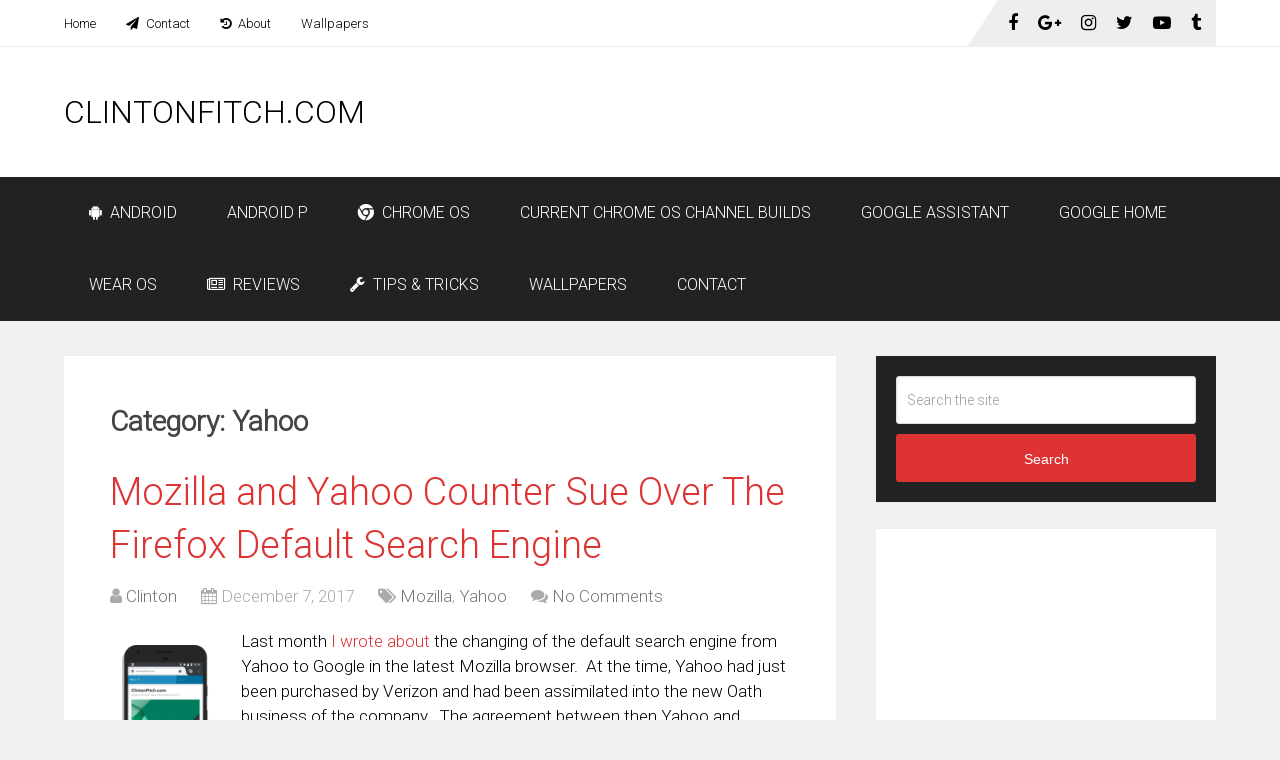

--- FILE ---
content_type: text/html; charset=UTF-8
request_url: https://www.clintonfitch.com/category/yahoo/
body_size: 17258
content:
<!DOCTYPE html>
<html class="no-js" lang="en-US">
<head itemscope itemtype="http://schema.org/WebSite">
	<meta charset="UTF-8">
	<!-- Always force latest IE rendering engine (even in intranet) & Chrome Frame -->
	<!--[if IE ]>
	<meta http-equiv="X-UA-Compatible" content="IE=edge,chrome=1">
	<![endif]-->
	<link rel="profile" href="http://gmpg.org/xfn/11" />
	
                    <link rel="icon" href="https://www.clintonfitch.com/wp-content/uploads/2018/02/cropped-Google-Pixelbook-Default-Wallpaper-1-32x32.jpg" sizes="32x32" />                    
                    <meta name="msapplication-TileImage" content="https://www.clintonfitch.com/wp-content/uploads/2018/02/cropped-Google-Pixelbook-Default-Wallpaper-1-270x270.jpg">        
                    <link rel="apple-touch-icon-precomposed" href="https://www.clintonfitch.com/wp-content/uploads/2018/02/cropped-Google-Pixelbook-Default-Wallpaper-1-180x180.jpg">        
                    <meta name="viewport" content="width=device-width, initial-scale=1">
            <meta name="apple-mobile-web-app-capable" content="yes">
            <meta name="apple-mobile-web-app-status-bar-style" content="black">
        
                            
        <meta itemprop="name" content="ClintonFitch.com" />
        <meta itemprop="url" content="https://www.clintonfitch.com" />

        	<link rel="pingback" href="https://www.clintonfitch.com/xmlrpc.php" />
	<script type="text/javascript">document.documentElement.className = document.documentElement.className.replace( /\bno-js\b/,'js' );</script>
	<!-- This site is optimized with the Yoast SEO plugin v14.2 - https://yoast.com/wordpress/plugins/seo/ -->
	<title>Yahoo Archives &ndash; ClintonFitch.com</title>
	<meta name="robots" content="index, follow" />
	<meta name="googlebot" content="index, follow, max-snippet:-1, max-image-preview:large, max-video-preview:-1" />
	<meta name="bingbot" content="index, follow, max-snippet:-1, max-image-preview:large, max-video-preview:-1" />
	<link rel="canonical" href="https://www.clintonfitch.com/category/yahoo/" />
	<meta property="og:locale" content="en_US" />
	<meta property="og:type" content="article" />
	<meta property="og:title" content="Yahoo Archives &ndash; ClintonFitch.com" />
	<meta property="og:url" content="https://www.clintonfitch.com/category/yahoo/" />
	<meta property="og:site_name" content="ClintonFitch.com" />
	<meta name="twitter:card" content="summary_large_image" />
	<meta name="twitter:site" content="@clintonfitch" />
	<script type="application/ld+json" class="yoast-schema-graph">{"@context":"https://schema.org","@graph":[{"@type":"WebSite","@id":"https://www.clintonfitch.com/#website","url":"https://www.clintonfitch.com/","name":"ClintonFitch.com","description":"News, Information &amp; How To&#039;s for Android and Chrome OS","potentialAction":[{"@type":"SearchAction","target":"https://www.clintonfitch.com/?s={search_term_string}","query-input":"required name=search_term_string"}],"inLanguage":"en-US"},{"@type":"CollectionPage","@id":"https://www.clintonfitch.com/category/yahoo/#webpage","url":"https://www.clintonfitch.com/category/yahoo/","name":"Yahoo Archives &ndash; ClintonFitch.com","isPartOf":{"@id":"https://www.clintonfitch.com/#website"},"inLanguage":"en-US"}]}</script>
	<!-- / Yoast SEO plugin. -->


<link rel='dns-prefetch' href='//secure.gravatar.com' />
<link rel='dns-prefetch' href='//s.w.org' />
<link rel="alternate" type="application/rss+xml" title="ClintonFitch.com &raquo; Feed" href="https://www.clintonfitch.com/feed/" />
<link rel="alternate" type="application/rss+xml" title="ClintonFitch.com &raquo; Comments Feed" href="https://www.clintonfitch.com/comments/feed/" />
<link rel="alternate" type="application/rss+xml" title="ClintonFitch.com &raquo; Yahoo Category Feed" href="https://www.clintonfitch.com/category/yahoo/feed/" />
		<script type="text/javascript">
			window._wpemojiSettings = {"baseUrl":"https:\/\/s.w.org\/images\/core\/emoji\/12.0.0-1\/72x72\/","ext":".png","svgUrl":"https:\/\/s.w.org\/images\/core\/emoji\/12.0.0-1\/svg\/","svgExt":".svg","source":{"concatemoji":"https:\/\/www.clintonfitch.com\/wp-includes\/js\/wp-emoji-release.min.js"}};
			/*! This file is auto-generated */
			!function(e,a,t){var n,r,o,i=a.createElement("canvas"),p=i.getContext&&i.getContext("2d");function s(e,t){var a=String.fromCharCode;p.clearRect(0,0,i.width,i.height),p.fillText(a.apply(this,e),0,0);e=i.toDataURL();return p.clearRect(0,0,i.width,i.height),p.fillText(a.apply(this,t),0,0),e===i.toDataURL()}function c(e){var t=a.createElement("script");t.src=e,t.defer=t.type="text/javascript",a.getElementsByTagName("head")[0].appendChild(t)}for(o=Array("flag","emoji"),t.supports={everything:!0,everythingExceptFlag:!0},r=0;r<o.length;r++)t.supports[o[r]]=function(e){if(!p||!p.fillText)return!1;switch(p.textBaseline="top",p.font="600 32px Arial",e){case"flag":return s([127987,65039,8205,9895,65039],[127987,65039,8203,9895,65039])?!1:!s([55356,56826,55356,56819],[55356,56826,8203,55356,56819])&&!s([55356,57332,56128,56423,56128,56418,56128,56421,56128,56430,56128,56423,56128,56447],[55356,57332,8203,56128,56423,8203,56128,56418,8203,56128,56421,8203,56128,56430,8203,56128,56423,8203,56128,56447]);case"emoji":return!s([55357,56424,55356,57342,8205,55358,56605,8205,55357,56424,55356,57340],[55357,56424,55356,57342,8203,55358,56605,8203,55357,56424,55356,57340])}return!1}(o[r]),t.supports.everything=t.supports.everything&&t.supports[o[r]],"flag"!==o[r]&&(t.supports.everythingExceptFlag=t.supports.everythingExceptFlag&&t.supports[o[r]]);t.supports.everythingExceptFlag=t.supports.everythingExceptFlag&&!t.supports.flag,t.DOMReady=!1,t.readyCallback=function(){t.DOMReady=!0},t.supports.everything||(n=function(){t.readyCallback()},a.addEventListener?(a.addEventListener("DOMContentLoaded",n,!1),e.addEventListener("load",n,!1)):(e.attachEvent("onload",n),a.attachEvent("onreadystatechange",function(){"complete"===a.readyState&&t.readyCallback()})),(n=t.source||{}).concatemoji?c(n.concatemoji):n.wpemoji&&n.twemoji&&(c(n.twemoji),c(n.wpemoji)))}(window,document,window._wpemojiSettings);
		</script>
		<style type="text/css">
img.wp-smiley,
img.emoji {
	display: inline !important;
	border: none !important;
	box-shadow: none !important;
	height: 1em !important;
	width: 1em !important;
	margin: 0 .07em !important;
	vertical-align: -0.1em !important;
	background: none !important;
	padding: 0 !important;
}
</style>
	<link rel='stylesheet' id='wp-block-library-css'  href='https://c0.wp.com/c/5.4.18/wp-includes/css/dist/block-library/style.min.css' type='text/css' media='all' />
<style id='wp-block-library-inline-css' type='text/css'>
.has-text-align-justify{text-align:justify;}
</style>
<link rel='stylesheet' id='jetpack_facebook_likebox-css'  href='https://c0.wp.com/p/jetpack/8.6.4/modules/widgets/facebook-likebox/style.css' type='text/css' media='all' />
<link rel='stylesheet' id='schema-stylesheet-css'  href='https://www.clintonfitch.com/wp-content/themes/mts_schema/style.css' type='text/css' media='all' />
<style id='schema-stylesheet-inline-css' type='text/css'>

         body {background-color:#f1f1f1;background-image:url(https://www.clintonfitch.com/wp-content/themes/mts_schema/images/nobg.png);}
        .pace .pace-progress, #mobile-menu-wrapper ul li a:hover, .page-numbers.current, .pagination a:hover, .single .pagination a:hover .current { background: #dd3333; }
        .postauthor h5, .single_post a, .textwidget a, .pnavigation2 a, .sidebar.c-4-12 a:hover, footer .widget li a:hover, .sidebar.c-4-12 a:hover, .reply a, .title a:hover, .post-info a:hover, .widget .thecomment, #tabber .inside li a:hover, .readMore a:hover, .fn a, a, a:hover, #secondary-navigation .navigation ul li a:hover, .readMore a, #primary-navigation a:hover, #secondary-navigation .navigation ul .current-menu-item a, .widget .wp_review_tab_widget_content a, .sidebar .wpt_widget_content a { color:#dd3333; }
         a#pull, #commentform input#submit, #mtscontact_submit, .mts-subscribe input[type='submit'], .widget_product_search input[type='submit'], #move-to-top:hover, .currenttext, .pagination a:hover, .pagination .nav-previous a:hover, .pagination .nav-next a:hover, #load-posts a:hover, .single .pagination a:hover .currenttext, .single .pagination > .current .currenttext, #tabber ul.tabs li a.selected, .tagcloud a, .navigation ul .sfHover a, .woocommerce a.button, .woocommerce-page a.button, .woocommerce button.button, .woocommerce-page button.button, .woocommerce input.button, .woocommerce-page input.button, .woocommerce #respond input#submit, .woocommerce-page #respond input#submit, .woocommerce #content input.button, .woocommerce-page #content input.button, .woocommerce .bypostauthor:after, #searchsubmit, .woocommerce nav.woocommerce-pagination ul li span.current, .woocommerce-page nav.woocommerce-pagination ul li span.current, .woocommerce #content nav.woocommerce-pagination ul li span.current, .woocommerce-page #content nav.woocommerce-pagination ul li span.current, .woocommerce nav.woocommerce-pagination ul li a:hover, .woocommerce-page nav.woocommerce-pagination ul li a:hover, .woocommerce #content nav.woocommerce-pagination ul li a:hover, .woocommerce-page #content nav.woocommerce-pagination ul li a:hover, .woocommerce nav.woocommerce-pagination ul li a:focus, .woocommerce-page nav.woocommerce-pagination ul li a:focus, .woocommerce #content nav.woocommerce-pagination ul li a:focus, .woocommerce-page #content nav.woocommerce-pagination ul li a:focus, .woocommerce a.button, .woocommerce-page a.button, .woocommerce button.button, .woocommerce-page button.button, .woocommerce input.button, .woocommerce-page input.button, .woocommerce #respond input#submit, .woocommerce-page #respond input#submit, .woocommerce #content input.button, .woocommerce-page #content input.button, .latestPost-review-wrapper, .latestPost .review-type-circle.latestPost-review-wrapper, #wpmm-megamenu .review-total-only, .sbutton, #searchsubmit, .widget .wpt_widget_content #tags-tab-content ul li a, .widget .review-total-only.large-thumb, #add_payment_method .wc-proceed-to-checkout a.checkout-button, .woocommerce-cart .wc-proceed-to-checkout a.checkout-button, .woocommerce-checkout .wc-proceed-to-checkout a.checkout-button, .woocommerce #respond input#submit.alt:hover, .woocommerce a.button.alt:hover, .woocommerce button.button.alt:hover, .woocommerce input.button.alt:hover, .woocommerce #respond input#submit.alt, .woocommerce a.button.alt, .woocommerce button.button.alt, .woocommerce input.button.alt, .woocommerce-account .woocommerce-MyAccount-navigation li.is-active { background-color:#dd3333; color: #fff!important; }
        .related-posts .title a:hover, .latestPost .title a { color: #dd3333; }
        .navigation #wpmm-megamenu .wpmm-pagination a { background-color: #dd3333!important; }
        footer {background-color:#d2d2d2; }
        footer {background-image: url( https://www.clintonfitch.com/wp-content/themes/mts_schema/images/nobg.png );}
        .copyrights { background-color: #f1f1f1; }
        .flex-control-thumbs .flex-active{ border-top:3px solid #dd3333;}
        .wpmm-megamenu-showing.wpmm-light-scheme { background-color:#dd3333!important; }
        
        
        
        .bypostauthor > div { overflow: hidden; padding: 3%!important; background: #222; width: 94%!important; color: #AAA; }
		.bypostauthor:after { content: "\f044"; position: absolute; font-family: fontawesome; right: 0; top: 0; padding: 1px 10px; color: #535353; font-size: 32px; }
        
        
			
</style>
<link rel='stylesheet' id='responsive-css'  href='https://www.clintonfitch.com/wp-content/themes/mts_schema/css/responsive.css' type='text/css' media='all' />
<link rel='stylesheet' id='magnificPopup-css'  href='https://www.clintonfitch.com/wp-content/themes/mts_schema/css/magnific-popup.css' type='text/css' media='all' />
<link rel='stylesheet' id='fontawesome-css'  href='https://www.clintonfitch.com/wp-content/themes/mts_schema/css/font-awesome.min.css' type='text/css' media='all' />
<link rel='stylesheet' id='social-logos-css'  href='https://c0.wp.com/p/jetpack/8.6.4/_inc/social-logos/social-logos.min.css' type='text/css' media='all' />
<link rel='stylesheet' id='jetpack_css-css'  href='https://c0.wp.com/p/jetpack/8.6.4/css/jetpack.css' type='text/css' media='all' />
<script type='text/javascript' src='https://c0.wp.com/c/5.4.18/wp-includes/js/jquery/jquery.js'></script>
<script type='text/javascript' src='https://c0.wp.com/c/5.4.18/wp-includes/js/jquery/jquery-migrate.min.js'></script>
<script type='text/javascript' src='https://c0.wp.com/p/jetpack/8.6.4/_inc/build/spin.min.js'></script>
<script type='text/javascript' src='https://c0.wp.com/p/jetpack/8.6.4/_inc/build/jquery.spin.min.js'></script>
<script type='text/javascript'>
/* <![CDATA[ */
var mts_customscript = {"responsive":"1","nav_menu":"both"};
/* ]]> */
</script>
<script type='text/javascript' async="async" src='https://www.clintonfitch.com/wp-content/themes/mts_schema/js/customscript.js'></script>
<script type='text/javascript'>
/* <![CDATA[ */
var mts_ajax_loadposts = {"startPage":"1","maxPages":"1","nextLink":null,"autoLoad":"","i18n_loadmore":"Load More Posts","i18n_loading":"Loading...","i18n_nomore":"No more posts."};
var mts_ajax_search = {"url":"https:\/\/www.clintonfitch.com\/wp-admin\/admin-ajax.php","ajax_search":"1"};
/* ]]> */
</script>
<script type='text/javascript' async="async" src='https://www.clintonfitch.com/wp-content/themes/mts_schema/js/ajax.js'></script>
<script type='text/javascript' src='https://www.clintonfitch.com/wp-content/themes/mts_schema/js/history.js'></script>
<link rel='https://api.w.org/' href='https://www.clintonfitch.com/wp-json/' />
<link rel="EditURI" type="application/rsd+xml" title="RSD" href="https://www.clintonfitch.com/xmlrpc.php?rsd" />
<link rel="wlwmanifest" type="application/wlwmanifest+xml" href="https://www.clintonfitch.com/wp-includes/wlwmanifest.xml" /> 
<meta name="generator" content="WordPress 5.4.18" />

<link rel='dns-prefetch' href='//v0.wordpress.com'/>
<link rel='dns-prefetch' href='//widgets.wp.com'/>
<link rel='dns-prefetch' href='//s0.wp.com'/>
<link rel='dns-prefetch' href='//0.gravatar.com'/>
<link rel='dns-prefetch' href='//1.gravatar.com'/>
<link rel='dns-prefetch' href='//2.gravatar.com'/>
<link rel='dns-prefetch' href='//jetpack.wordpress.com'/>
<link rel='dns-prefetch' href='//s1.wp.com'/>
<link rel='dns-prefetch' href='//s2.wp.com'/>
<link rel='dns-prefetch' href='//public-api.wordpress.com'/>
<link rel='dns-prefetch' href='//c0.wp.com'/>
<link href="//fonts.googleapis.com/css?family=Roboto:300&amp;subset=latin" rel="stylesheet" type="text/css">
<style type="text/css">
#logo a { font-family: 'Roboto'; font-weight: 300; font-size: 32px; color: #000000;text-transform: uppercase; }
.primary-navigation a { font-family: 'Roboto'; font-weight: 300; font-size: 13px; color: #000000; }
.secondary-navigation a { font-family: 'Roboto'; font-weight: 300; font-size: 16px; color: #ffffff;text-transform: uppercase; }
.latestPost .title a { font-family: 'Roboto'; font-weight: 300; font-size: 38px; color: #dd3333; }
.single-title { font-family: 'Roboto'; font-weight: 300; font-size: 38px; color: #dd3333; }
body { font-family: 'Roboto'; font-weight: 300; font-size: 17px; color: #000000; }
#sidebars .widget h3 { font-family: 'Roboto'; font-weight: 300; font-size: 20px; color: #000000;text-transform: uppercase; }
#sidebars .widget { font-family: 'Roboto'; font-weight: 300; font-size: 16px; color: #000000; }
.footer-widgets h3 { font-family: 'Roboto'; font-weight: 300; font-size: 18px; color: #000000;text-transform: uppercase; }
</style>
<meta name="google-site-verification" content="dq5P9uS0JL10Jl1sK_DigixMHsh0rTp1N_m3hg-uLhw" />

<meta name="msvalidate.01" content="5FEAB744AC0E76E8E4B252C29D272729" />

<script async custom-element="amp-analytics" src="https://cdn.ampproject.org/v0/amp-analytics-0.1.js"></script>

<amp-analytics type="googleanalytics">
<script type="application/json">
{
  "vars": {
    "account": "UA-60220977-1"
  },
  "triggers": {
    "defaultPageview": {
      "on": "visible",
      "request": "pageview",
      "vars": {
        "title": "Name of the Article"
      }
    },
    "clickOnHeader": {
      "on": "click",
      "selector": "#header",
      "request": "event",
      "vars": {
        "eventCategory": "examples",
        "eventAction": "clicked-header"
      }
    }
  }
}
</script>
</amp-analytics>

<meta name="google-site-verification" content="IRCWs8mM9lQxrtqLwK0oTowS2sC3ISr8bIg8xhMpQ9U" /><link rel="icon" href="https://www.clintonfitch.com/wp-content/uploads/2018/02/cropped-Google-Pixelbook-Default-Wallpaper-1-32x32.jpg" sizes="32x32" />
<link rel="icon" href="https://www.clintonfitch.com/wp-content/uploads/2018/02/cropped-Google-Pixelbook-Default-Wallpaper-1-192x192.jpg" sizes="192x192" />
<link rel="apple-touch-icon" href="https://www.clintonfitch.com/wp-content/uploads/2018/02/cropped-Google-Pixelbook-Default-Wallpaper-1-180x180.jpg" />
<meta name="msapplication-TileImage" content="https://www.clintonfitch.com/wp-content/uploads/2018/02/cropped-Google-Pixelbook-Default-Wallpaper-1-270x270.jpg" />
</head>
<body id="blog" class="archive category category-yahoo category-873 main" itemscope itemtype="http://schema.org/WebPage">       
	<div class="main-container">
		<header id="site-header" class="main-header regular_header" role="banner" itemscope itemtype="http://schema.org/WPHeader">
							<div id="primary-nav">
					<div class="container">
				        <div id="primary-navigation" class="primary-navigation" role="navigation" itemscope itemtype="http://schema.org/SiteNavigationElement">
					        <nav class="navigation clearfix">
						     							<ul id="menu-primary-menu" class="menu clearfix"><li id="menu-item-6007" class="menu-item menu-item-type-custom menu-item-object-custom menu-item-home menu-item-6007"><a href="http://www.clintonfitch.com/">Home</a></li>
<li id="menu-item-4166" class="menu-item menu-item-type-post_type menu-item-object-page menu-item-4166"><a href="https://www.clintonfitch.com/contact-clinton/"><i class="fa fa-paper-plane"></i> Contact</a></li>
<li id="menu-item-6879" class="menu-item menu-item-type-post_type menu-item-object-page menu-item-6879"><a href="https://www.clintonfitch.com/about-clinton/"><i class="fa fa-history"></i> About</a></li>
<li id="menu-item-10550" class="menu-item menu-item-type-post_type menu-item-object-page menu-item-10550"><a href="https://www.clintonfitch.com/windows-phone-wallpapers/">Wallpapers</a></li>
</ul>						    				            								<div class="header-social-icons">
							        							            							                <a href="https://www.facebook.com/Clintonfitchdotcom/" class="header-facebook" target="_blank"><span class="fa fa-facebook"></span></a>
							            							        							            							                <a href="https://plus.google.com/+ClintonFitch3rd" class="header-google-plus" target="_blank"><span class="fa fa-google-plus"></span></a>
							            							        							            							                <a href="https://www.instagram.com/clintonfitchdotcom/" class="header-instagram" target="_blank"><span class="fa fa-instagram"></span></a>
							            							        							            							                <a href="http://www.twitter.com/clintonfitch" class="header-twitter" target="_blank"><span class="fa fa-twitter"></span></a>
							            							        							            							                <a href="https://www.youtube.com/channel/UCf-Wnu2feGiVhlg9Y3Hm4pQ" class="header-youtube-play" target="_blank"><span class="fa fa-youtube-play"></span></a>
							            							        							            							                <a href="https://www.tumblr.com/blog/clintonfitch" class="header-tumblr" target="_blank"><span class="fa fa-tumblr"></span></a>
							            							        							    </div>
																			        </nav>
				    	</div>
				    </div>
			    </div>
									    <div id="regular-header">
			    	<div class="container">
						<div class="logo-wrap">
																								<h2 id="logo" class="text-logo" itemprop="headline">
										<a href="https://www.clintonfitch.com">ClintonFitch.com</a>
									</h2><!-- END #logo -->
																					</div>
													<div class="widget-header"><script async src="//pagead2.googlesyndication.com/pagead/js/adsbygoogle.js"></script>
<!-- Google Adsense 728 x 90 Header -->
<ins class="adsbygoogle"
     style="display:inline-block;width:728px;height:90px"
     data-ad-client="ca-pub-2633325800381140"
     data-ad-slot="9566533113"></ins>
<script>
(adsbygoogle = window.adsbygoogle || []).push({});
</script></div>
											</div>
				</div>
									<div class="clear" id="catcher"></div>
			<div id="header" class="sticky-navigation">
						    <div class="container">
				    					<div id="secondary-navigation" class="secondary-navigation" role="navigation" itemscope itemtype="http://schema.org/SiteNavigationElement">
						<a href="#" id="pull" class="toggle-mobile-menu">Menu</a>
													<nav class="navigation clearfix">
																	<ul id="menu-secondary-menu" class="menu clearfix"><li id="menu-item-6880" class="menu-item menu-item-type-taxonomy menu-item-object-category menu-item-6880"><a href="https://www.clintonfitch.com/category/android/"><i class="fa fa-android"></i> Android</a></li>
<li id="menu-item-14557" class="menu-item menu-item-type-taxonomy menu-item-object-category menu-item-14557"><a href="https://www.clintonfitch.com/category/android/android-p/">Android P</a></li>
<li id="menu-item-6883" class="menu-item menu-item-type-taxonomy menu-item-object-category menu-item-6883"><a href="https://www.clintonfitch.com/category/chrome-os/"><i class="fa fa-chrome"></i> Chrome OS</a></li>
<li id="menu-item-14951" class="menu-item menu-item-type-post_type menu-item-object-page menu-item-14951"><a href="https://www.clintonfitch.com/current-chrome-os-channel-builds/">Current Chrome OS Channel Builds</a></li>
<li id="menu-item-14556" class="menu-item menu-item-type-taxonomy menu-item-object-category menu-item-14556"><a href="https://www.clintonfitch.com/category/google-assistant/">Google Assistant</a></li>
<li id="menu-item-14952" class="menu-item menu-item-type-taxonomy menu-item-object-category menu-item-14952"><a href="https://www.clintonfitch.com/category/google-home/">Google Home</a></li>
<li id="menu-item-14953" class="menu-item menu-item-type-taxonomy menu-item-object-category menu-item-14953"><a href="https://www.clintonfitch.com/category/wear-os/">Wear OS</a></li>
<li id="menu-item-8977" class="menu-item menu-item-type-taxonomy menu-item-object-category menu-item-8977"><a href="https://www.clintonfitch.com/category/reviews/"><i class="fa fa-newspaper-o"></i> Reviews</a></li>
<li id="menu-item-9008" class="menu-item menu-item-type-post_type menu-item-object-page menu-item-9008"><a href="https://www.clintonfitch.com/how-tos-and-helpful-guides-for-your-devices/"><i class="fa fa-wrench"></i> Tips &#038; Tricks</a></li>
<li id="menu-item-11064" class="menu-item menu-item-type-post_type menu-item-object-page menu-item-11064"><a href="https://www.clintonfitch.com/windows-phone-wallpapers/">Wallpapers</a></li>
<li id="menu-item-11031" class="menu-item menu-item-type-post_type menu-item-object-page menu-item-11031"><a href="https://www.clintonfitch.com/contact-clinton/">Contact</a></li>
</ul>															</nav>
							<nav class="navigation mobile-only clearfix mobile-menu-wrapper">
								<ul id="menu-secondary-menu-1" class="menu clearfix"><li class="menu-item menu-item-type-taxonomy menu-item-object-category menu-item-6880"><a href="https://www.clintonfitch.com/category/android/"><i class="fa fa-android"></i> Android</a></li>
<li class="menu-item menu-item-type-taxonomy menu-item-object-category menu-item-14557"><a href="https://www.clintonfitch.com/category/android/android-p/">Android P</a></li>
<li class="menu-item menu-item-type-taxonomy menu-item-object-category menu-item-6883"><a href="https://www.clintonfitch.com/category/chrome-os/"><i class="fa fa-chrome"></i> Chrome OS</a></li>
<li class="menu-item menu-item-type-post_type menu-item-object-page menu-item-14951"><a href="https://www.clintonfitch.com/current-chrome-os-channel-builds/">Current Chrome OS Channel Builds</a></li>
<li class="menu-item menu-item-type-taxonomy menu-item-object-category menu-item-14556"><a href="https://www.clintonfitch.com/category/google-assistant/">Google Assistant</a></li>
<li class="menu-item menu-item-type-taxonomy menu-item-object-category menu-item-14952"><a href="https://www.clintonfitch.com/category/google-home/">Google Home</a></li>
<li class="menu-item menu-item-type-taxonomy menu-item-object-category menu-item-14953"><a href="https://www.clintonfitch.com/category/wear-os/">Wear OS</a></li>
<li class="menu-item menu-item-type-taxonomy menu-item-object-category menu-item-8977"><a href="https://www.clintonfitch.com/category/reviews/"><i class="fa fa-newspaper-o"></i> Reviews</a></li>
<li class="menu-item menu-item-type-post_type menu-item-object-page menu-item-9008"><a href="https://www.clintonfitch.com/how-tos-and-helpful-guides-for-your-devices/"><i class="fa fa-wrench"></i> Tips &#038; Tricks</a></li>
<li class="menu-item menu-item-type-post_type menu-item-object-page menu-item-11064"><a href="https://www.clintonfitch.com/windows-phone-wallpapers/">Wallpapers</a></li>
<li class="menu-item menu-item-type-post_type menu-item-object-page menu-item-11031"><a href="https://www.clintonfitch.com/contact-clinton/">Contact</a></li>
</ul>							</nav>
											</div>         
				</div><!--.container-->
			</div>
		</header>
		<div id="page">
	<div class="article">
		<div id="content_box">
			<h1 class="postsby">
				<span>Category: Yahoo</span>
			</h1>
							<article class="latestPost excerpt  ">
					      <header>
          <h2 class="title front-view-title"><a href="https://www.clintonfitch.com/2017/12/mozilla-yahoo-counter-sue-default-search-engine/" title="Mozilla and Yahoo Counter Sue Over The Firefox Default Search Engine">Mozilla and Yahoo Counter Sue Over The Firefox Default Search Engine</a></h2>
          		<div class="post-info">
              	            <span class="theauthor"><i class="fa fa-user"></i> <span><a href="https://www.clintonfitch.com/author/admin/" title="Posts by Clinton" rel="author">Clinton</a></span></span>
	        	            <span class="thetime date updated"><i class="fa fa-calendar"></i> <span>December 7, 2017</span></span>
	        	            <span class="thecategory"><i class="fa fa-tags"></i> <a href="https://www.clintonfitch.com/category/mozilla/" title="View all posts in Mozilla">Mozilla</a>, <a href="https://www.clintonfitch.com/category/yahoo/" title="View all posts in Yahoo">Yahoo</a></span>
	        	            <span class="thecomment"><i class="fa fa-comments"></i> <a href="https://www.clintonfitch.com/2017/12/mozilla-yahoo-counter-sue-default-search-engine/#respond" itemprop="interactionCount">No Comments</a></span>
	        		</div>
	      </header>
                      <a href="https://www.clintonfitch.com/2017/12/mozilla-yahoo-counter-sue-default-search-engine/" title="Mozilla and Yahoo Counter Sue Over The Firefox Default Search Engine" id="featured-thumbnail" class="post-image post-image-left schema-widgetfull">
              <div class="featured-thumbnail"><img width="111" height="200" src="" class="attachment-schema-widgetfull size-schema-widgetfull wp-post-image" alt="Firefox for Android" title="" srcset="" sizes="(max-width: 111px) 100vw, 111px" data-layzr="https://www.clintonfitch.com/wp-content/uploads/2017/11/Firefox-for-Android.png" data-layzr-srcset="https://www.clintonfitch.com/wp-content/uploads/2017/11/Firefox-for-Android.png 2134w, https://www.clintonfitch.com/wp-content/uploads/2017/11/Firefox-for-Android-278x500.png 278w, https://www.clintonfitch.com/wp-content/uploads/2017/11/Firefox-for-Android-569x1024.png 569w" data-attachment-id="12046" data-permalink="https://www.clintonfitch.com/2017/11/firefox-dumps-yahoo-google-search-engine/firefox-for-android/" data-orig-file="https://www.clintonfitch.com/wp-content/uploads/2017/11/Firefox-for-Android.png" data-orig-size="2134,3840" data-comments-opened="1" data-image-meta="{&quot;aperture&quot;:&quot;0&quot;,&quot;credit&quot;:&quot;&quot;,&quot;camera&quot;:&quot;&quot;,&quot;caption&quot;:&quot;&quot;,&quot;created_timestamp&quot;:&quot;0&quot;,&quot;copyright&quot;:&quot;&quot;,&quot;focal_length&quot;:&quot;0&quot;,&quot;iso&quot;:&quot;0&quot;,&quot;shutter_speed&quot;:&quot;0&quot;,&quot;title&quot;:&quot;&quot;,&quot;orientation&quot;:&quot;0&quot;}" data-image-title="Firefox for Android" data-image-description="&lt;p&gt;Firefox for Android&lt;/p&gt;
" data-medium-file="https://www.clintonfitch.com/wp-content/uploads/2017/11/Firefox-for-Android-278x500.png" data-large-file="https://www.clintonfitch.com/wp-content/uploads/2017/11/Firefox-for-Android-569x1024.png" /></div>                        </a>
                      <div class="front-view-content full-post">
              <p>Last month <a href="http://www.clintonfitch.com/2017/11/firefox-dumps-yahoo-google-search-engine/">I wrote about</a> the changing of the default search engine from Yahoo to Google in the latest Mozilla browser.  At the time, Yahoo had just been purchased by Verizon and had been assimilated into the new Oath business of the company.  The agreement between then Yahoo and Mozilla was for some $750 million but Mozilla, based on the purchase of Yahoo, felt they had a way out of the agreement and still get paid.</p>
<p>My quote at the time:  <em>Right, so pay attention on this one because this is going to get interesting.</em></p>
<p>Well, it just got interesting.</p>
<p>Yahoo filed a lawsuit on December 1st claiming that Mozilla was in breach of contract for changing the default search engine.  Mozilla then counter sued on December 5th stating that Yahoo owed them the remainder of the contract fees and that they were within their contractural rights to cancel the agreement.</p>
<div class="sharedaddy sd-sharing-enabled"><div class="robots-nocontent sd-block sd-social sd-social-icon sd-sharing"><h3 class="sd-title">Share this ClintonFitch.com Post</h3><div class="sd-content"><ul><li class="share-facebook"><a rel="nofollow noopener noreferrer" data-shared="sharing-facebook-12191" class="share-facebook sd-button share-icon no-text" href="https://www.clintonfitch.com/2017/12/mozilla-yahoo-counter-sue-default-search-engine/?share=facebook" target="_blank" title="Click to share on Facebook"><span></span><span class="sharing-screen-reader-text">Click to share on Facebook (Opens in new window)</span></a></li><li class="share-jetpack-whatsapp"><a rel="nofollow noopener noreferrer" data-shared="" class="share-jetpack-whatsapp sd-button share-icon no-text" href="https://www.clintonfitch.com/2017/12/mozilla-yahoo-counter-sue-default-search-engine/?share=jetpack-whatsapp" target="_blank" title="Click to share on WhatsApp"><span></span><span class="sharing-screen-reader-text">Click to share on WhatsApp (Opens in new window)</span></a></li><li class="share-telegram"><a rel="nofollow noopener noreferrer" data-shared="" class="share-telegram sd-button share-icon no-text" href="https://www.clintonfitch.com/2017/12/mozilla-yahoo-counter-sue-default-search-engine/?share=telegram" target="_blank" title="Click to share on Telegram"><span></span><span class="sharing-screen-reader-text">Click to share on Telegram (Opens in new window)</span></a></li><li class="share-pinterest"><a rel="nofollow noopener noreferrer" data-shared="sharing-pinterest-12191" class="share-pinterest sd-button share-icon no-text" href="https://www.clintonfitch.com/2017/12/mozilla-yahoo-counter-sue-default-search-engine/?share=pinterest" target="_blank" title="Click to share on Pinterest"><span></span><span class="sharing-screen-reader-text">Click to share on Pinterest (Opens in new window)</span></a></li><li class="share-pocket"><a rel="nofollow noopener noreferrer" data-shared="" class="share-pocket sd-button share-icon no-text" href="https://www.clintonfitch.com/2017/12/mozilla-yahoo-counter-sue-default-search-engine/?share=pocket" target="_blank" title="Click to share on Pocket"><span></span><span class="sharing-screen-reader-text">Click to share on Pocket (Opens in new window)</span></a></li><li class="share-reddit"><a rel="nofollow noopener noreferrer" data-shared="" class="share-reddit sd-button share-icon no-text" href="https://www.clintonfitch.com/2017/12/mozilla-yahoo-counter-sue-default-search-engine/?share=reddit" target="_blank" title="Click to share on Reddit"><span></span><span class="sharing-screen-reader-text">Click to share on Reddit (Opens in new window)</span></a></li><li class="share-tumblr"><a rel="nofollow noopener noreferrer" data-shared="" class="share-tumblr sd-button share-icon no-text" href="https://www.clintonfitch.com/2017/12/mozilla-yahoo-counter-sue-default-search-engine/?share=tumblr" target="_blank" title="Click to share on Tumblr"><span></span><span class="sharing-screen-reader-text">Click to share on Tumblr (Opens in new window)</span></a></li><li class="share-twitter"><a rel="nofollow noopener noreferrer" data-shared="sharing-twitter-12191" class="share-twitter sd-button share-icon no-text" href="https://www.clintonfitch.com/2017/12/mozilla-yahoo-counter-sue-default-search-engine/?share=twitter" target="_blank" title="Click to share on Twitter"><span></span><span class="sharing-screen-reader-text">Click to share on Twitter (Opens in new window)</span></a></li><li class="share-email"><a rel="nofollow noopener noreferrer" data-shared="" class="share-email sd-button share-icon no-text" href="https://www.clintonfitch.com/2017/12/mozilla-yahoo-counter-sue-default-search-engine/?share=email" target="_blank" title="Click to email this to a friend"><span></span><span class="sharing-screen-reader-text">Click to email this to a friend (Opens in new window)</span></a></li><li class="share-print"><a rel="nofollow noopener noreferrer" data-shared="" class="share-print sd-button share-icon no-text" href="https://www.clintonfitch.com/2017/12/mozilla-yahoo-counter-sue-default-search-engine/" target="_blank" title="Click to print"><span></span><span class="sharing-screen-reader-text">Click to print (Opens in new window)</span></a></li><li class="share-end"></li></ul></div></div></div><div class='sharedaddy sd-block sd-like jetpack-likes-widget-wrapper jetpack-likes-widget-unloaded' id='like-post-wrapper-29873229-12191-69792971056e2' data-src='https://widgets.wp.com/likes/#blog_id=29873229&amp;post_id=12191&amp;origin=www.clintonfitch.com&amp;obj_id=29873229-12191-69792971056e2' data-name='like-post-frame-29873229-12191-69792971056e2'><h3 class="sd-title">Like this:</h3><div class='likes-widget-placeholder post-likes-widget-placeholder' style='height: 55px;'><span class='button'><span>Like</span></span> <span class="loading">Loading...</span></div><span class='sd-text-color'></span><a class='sd-link-color'></a></div>          </div>
                            <div class="readMore">
        <a href="https://www.clintonfitch.com/2017/12/mozilla-yahoo-counter-sue-default-search-engine/" title="Mozilla and Yahoo Counter Sue Over The Firefox Default Search Engine">
            [Continue Reading...]        </a>
    </div>
                    				</article><!--.post excerpt-->
							<article class="latestPost excerpt  ">
					      <header>
          <h2 class="title front-view-title"><a href="https://www.clintonfitch.com/2017/11/firefox-dumps-yahoo-google-search-engine/" title="Firefox Dumps Yahoo for Google as its Search Engine">Firefox Dumps Yahoo for Google as its Search Engine</a></h2>
          		<div class="post-info">
              	            <span class="theauthor"><i class="fa fa-user"></i> <span><a href="https://www.clintonfitch.com/author/admin/" title="Posts by Clinton" rel="author">Clinton</a></span></span>
	        	            <span class="thetime date updated"><i class="fa fa-calendar"></i> <span>November 15, 2017</span></span>
	        	            <span class="thecategory"><i class="fa fa-tags"></i> <a href="https://www.clintonfitch.com/category/android/" title="View all posts in Android">Android</a>, <a href="https://www.clintonfitch.com/category/google-search/" title="View all posts in Google Search">Google Search</a>, <a href="https://www.clintonfitch.com/category/yahoo/" title="View all posts in Yahoo">Yahoo</a></span>
	        	            <span class="thecomment"><i class="fa fa-comments"></i> <a href="https://www.clintonfitch.com/2017/11/firefox-dumps-yahoo-google-search-engine/#respond" itemprop="interactionCount">No Comments</a></span>
	        		</div>
	      </header>
                      <a href="https://www.clintonfitch.com/2017/11/firefox-dumps-yahoo-google-search-engine/" title="Firefox Dumps Yahoo for Google as its Search Engine" id="featured-thumbnail" class="post-image post-image-left schema-widgetfull">
              <div class="featured-thumbnail"><img width="111" height="200" src="" class="attachment-schema-widgetfull size-schema-widgetfull wp-post-image" alt="Firefox for Android" title="" srcset="" sizes="(max-width: 111px) 100vw, 111px" data-layzr="https://www.clintonfitch.com/wp-content/uploads/2017/11/Firefox-for-Android.png" data-layzr-srcset="https://www.clintonfitch.com/wp-content/uploads/2017/11/Firefox-for-Android.png 2134w, https://www.clintonfitch.com/wp-content/uploads/2017/11/Firefox-for-Android-278x500.png 278w, https://www.clintonfitch.com/wp-content/uploads/2017/11/Firefox-for-Android-569x1024.png 569w" data-attachment-id="12046" data-permalink="https://www.clintonfitch.com/2017/11/firefox-dumps-yahoo-google-search-engine/firefox-for-android/" data-orig-file="https://www.clintonfitch.com/wp-content/uploads/2017/11/Firefox-for-Android.png" data-orig-size="2134,3840" data-comments-opened="1" data-image-meta="{&quot;aperture&quot;:&quot;0&quot;,&quot;credit&quot;:&quot;&quot;,&quot;camera&quot;:&quot;&quot;,&quot;caption&quot;:&quot;&quot;,&quot;created_timestamp&quot;:&quot;0&quot;,&quot;copyright&quot;:&quot;&quot;,&quot;focal_length&quot;:&quot;0&quot;,&quot;iso&quot;:&quot;0&quot;,&quot;shutter_speed&quot;:&quot;0&quot;,&quot;title&quot;:&quot;&quot;,&quot;orientation&quot;:&quot;0&quot;}" data-image-title="Firefox for Android" data-image-description="&lt;p&gt;Firefox for Android&lt;/p&gt;
" data-medium-file="https://www.clintonfitch.com/wp-content/uploads/2017/11/Firefox-for-Android-278x500.png" data-large-file="https://www.clintonfitch.com/wp-content/uploads/2017/11/Firefox-for-Android-569x1024.png" /></div>                        </a>
                      <div class="front-view-content full-post">
              <p>Right, so pay attention on this one because this is going to get interesting.</p>
<p>Firefox, the Internet browser from Mozilla, has a new branding and messaging.  The new name:  <a href="https://www.mozilla.org/en-US/firefox/">Firefox Quantum</a> and the company reports that it is up to 30% faster than Google Chrome.  Great, competition is good and Firefox is a solid browser.</p>
<p>The interesting part is the default browser in this latest update.  It is now Google Search, not Yahoo has it has been since 2015.  That’s when Yahoo agreed to pay some $375 million to Mozilla to have Yahoo as the default search engine in Firefox.  The deal was reportedly through 2019.  Deals like this are not new.  But there appears to have been a kicker in the deal for Mozilla.</p>
<p>To be clear, we are talking about the default search engine here in the United States.  In other parts of the world, Google has been the default, not Yahoo.</p>
<p>It has come to light that a clause in the agreement that, if Yahoo were purchased, Mozilla could change the default search engine and still get the payments through 2019.  That means, assuming payments for 2017 were paid, Yahoo would still have to pay Mozilla some $750 million – and not be the default browser.</p>
<p>For those that don’t remember, <a href="http://www.clintonfitch.com/2017/06/yahoo-shareholders-approve-sale-verizon/">Verizon purchased Yahoo</a> earlier this year.  Anyone want to make bets at the number of Verizon lawyers looking this over?</p>
<div class="sharedaddy sd-sharing-enabled"><div class="robots-nocontent sd-block sd-social sd-social-icon sd-sharing"><h3 class="sd-title">Share this ClintonFitch.com Post</h3><div class="sd-content"><ul><li class="share-facebook"><a rel="nofollow noopener noreferrer" data-shared="sharing-facebook-12045" class="share-facebook sd-button share-icon no-text" href="https://www.clintonfitch.com/2017/11/firefox-dumps-yahoo-google-search-engine/?share=facebook" target="_blank" title="Click to share on Facebook"><span></span><span class="sharing-screen-reader-text">Click to share on Facebook (Opens in new window)</span></a></li><li class="share-jetpack-whatsapp"><a rel="nofollow noopener noreferrer" data-shared="" class="share-jetpack-whatsapp sd-button share-icon no-text" href="https://www.clintonfitch.com/2017/11/firefox-dumps-yahoo-google-search-engine/?share=jetpack-whatsapp" target="_blank" title="Click to share on WhatsApp"><span></span><span class="sharing-screen-reader-text">Click to share on WhatsApp (Opens in new window)</span></a></li><li class="share-telegram"><a rel="nofollow noopener noreferrer" data-shared="" class="share-telegram sd-button share-icon no-text" href="https://www.clintonfitch.com/2017/11/firefox-dumps-yahoo-google-search-engine/?share=telegram" target="_blank" title="Click to share on Telegram"><span></span><span class="sharing-screen-reader-text">Click to share on Telegram (Opens in new window)</span></a></li><li class="share-pinterest"><a rel="nofollow noopener noreferrer" data-shared="sharing-pinterest-12045" class="share-pinterest sd-button share-icon no-text" href="https://www.clintonfitch.com/2017/11/firefox-dumps-yahoo-google-search-engine/?share=pinterest" target="_blank" title="Click to share on Pinterest"><span></span><span class="sharing-screen-reader-text">Click to share on Pinterest (Opens in new window)</span></a></li><li class="share-pocket"><a rel="nofollow noopener noreferrer" data-shared="" class="share-pocket sd-button share-icon no-text" href="https://www.clintonfitch.com/2017/11/firefox-dumps-yahoo-google-search-engine/?share=pocket" target="_blank" title="Click to share on Pocket"><span></span><span class="sharing-screen-reader-text">Click to share on Pocket (Opens in new window)</span></a></li><li class="share-reddit"><a rel="nofollow noopener noreferrer" data-shared="" class="share-reddit sd-button share-icon no-text" href="https://www.clintonfitch.com/2017/11/firefox-dumps-yahoo-google-search-engine/?share=reddit" target="_blank" title="Click to share on Reddit"><span></span><span class="sharing-screen-reader-text">Click to share on Reddit (Opens in new window)</span></a></li><li class="share-tumblr"><a rel="nofollow noopener noreferrer" data-shared="" class="share-tumblr sd-button share-icon no-text" href="https://www.clintonfitch.com/2017/11/firefox-dumps-yahoo-google-search-engine/?share=tumblr" target="_blank" title="Click to share on Tumblr"><span></span><span class="sharing-screen-reader-text">Click to share on Tumblr (Opens in new window)</span></a></li><li class="share-twitter"><a rel="nofollow noopener noreferrer" data-shared="sharing-twitter-12045" class="share-twitter sd-button share-icon no-text" href="https://www.clintonfitch.com/2017/11/firefox-dumps-yahoo-google-search-engine/?share=twitter" target="_blank" title="Click to share on Twitter"><span></span><span class="sharing-screen-reader-text">Click to share on Twitter (Opens in new window)</span></a></li><li class="share-email"><a rel="nofollow noopener noreferrer" data-shared="" class="share-email sd-button share-icon no-text" href="https://www.clintonfitch.com/2017/11/firefox-dumps-yahoo-google-search-engine/?share=email" target="_blank" title="Click to email this to a friend"><span></span><span class="sharing-screen-reader-text">Click to email this to a friend (Opens in new window)</span></a></li><li class="share-print"><a rel="nofollow noopener noreferrer" data-shared="" class="share-print sd-button share-icon no-text" href="https://www.clintonfitch.com/2017/11/firefox-dumps-yahoo-google-search-engine/" target="_blank" title="Click to print"><span></span><span class="sharing-screen-reader-text">Click to print (Opens in new window)</span></a></li><li class="share-end"></li></ul></div></div></div><div class='sharedaddy sd-block sd-like jetpack-likes-widget-wrapper jetpack-likes-widget-unloaded' id='like-post-wrapper-29873229-12045-697929710b7d3' data-src='https://widgets.wp.com/likes/#blog_id=29873229&amp;post_id=12045&amp;origin=www.clintonfitch.com&amp;obj_id=29873229-12045-697929710b7d3' data-name='like-post-frame-29873229-12045-697929710b7d3'><h3 class="sd-title">Like this:</h3><div class='likes-widget-placeholder post-likes-widget-placeholder' style='height: 55px;'><span class='button'><span>Like</span></span> <span class="loading">Loading...</span></div><span class='sd-text-color'></span><a class='sd-link-color'></a></div>          </div>
                            <div class="readMore">
        <a href="https://www.clintonfitch.com/2017/11/firefox-dumps-yahoo-google-search-engine/" title="Firefox Dumps Yahoo for Google as its Search Engine">
            [Continue Reading...]        </a>
    </div>
                    				</article><!--.post excerpt-->
							<article class="latestPost excerpt  last">
					      <header>
          <h2 class="title front-view-title"><a href="https://www.clintonfitch.com/2017/06/yahoo-shareholders-approve-sale-verizon/" title="Yahoo Shareholders Approve Sale to Verizon">Yahoo Shareholders Approve Sale to Verizon</a></h2>
          		<div class="post-info">
              	            <span class="theauthor"><i class="fa fa-user"></i> <span><a href="https://www.clintonfitch.com/author/admin/" title="Posts by Clinton" rel="author">Clinton</a></span></span>
	        	            <span class="thetime date updated"><i class="fa fa-calendar"></i> <span>June 9, 2017</span></span>
	        	            <span class="thecategory"><i class="fa fa-tags"></i> <a href="https://www.clintonfitch.com/category/verizon/" title="View all posts in Verizon">Verizon</a>, <a href="https://www.clintonfitch.com/category/yahoo/" title="View all posts in Yahoo">Yahoo</a></span>
	        	            <span class="thecomment"><i class="fa fa-comments"></i> <a href="https://www.clintonfitch.com/2017/06/yahoo-shareholders-approve-sale-verizon/#respond" itemprop="interactionCount">No Comments</a></span>
	        		</div>
	      </header>
                      <a href="https://www.clintonfitch.com/2017/06/yahoo-shareholders-approve-sale-verizon/" title="Yahoo Shareholders Approve Sale to Verizon" id="featured-thumbnail" class="post-image post-image-left schema-widgetfull">
              <div class="featured-thumbnail"><img width="300" height="200" src="" class="attachment-schema-widgetfull size-schema-widgetfull wp-post-image" alt="Yahoo Round Logo" title="" data-layzr="https://www.clintonfitch.com/wp-content/uploads/2017/06/Yahoo-Round-Logo-300x200.png" data-attachment-id="10597" data-permalink="https://www.clintonfitch.com/2017/06/yahoo-shareholders-approve-sale-verizon/yahoo-round-logo/" data-orig-file="https://www.clintonfitch.com/wp-content/uploads/2017/06/Yahoo-Round-Logo.png" data-orig-size="225,225" data-comments-opened="1" data-image-meta="{&quot;aperture&quot;:&quot;0&quot;,&quot;credit&quot;:&quot;&quot;,&quot;camera&quot;:&quot;&quot;,&quot;caption&quot;:&quot;&quot;,&quot;created_timestamp&quot;:&quot;0&quot;,&quot;copyright&quot;:&quot;&quot;,&quot;focal_length&quot;:&quot;0&quot;,&quot;iso&quot;:&quot;0&quot;,&quot;shutter_speed&quot;:&quot;0&quot;,&quot;title&quot;:&quot;&quot;,&quot;orientation&quot;:&quot;0&quot;}" data-image-title="Yahoo Round Logo" data-image-description="&lt;p&gt;Yahoo Round Logo&lt;/p&gt;
" data-medium-file="https://www.clintonfitch.com/wp-content/uploads/2017/06/Yahoo-Round-Logo.png" data-large-file="https://www.clintonfitch.com/wp-content/uploads/2017/06/Yahoo-Round-Logo.png" /></div>                        </a>
                      <div class="front-view-content full-post">
              <p>Yahoo stockholders, in a special meeting held yesterday, have approved the sale of the company to Verizon.  The news came from Yahoo’s Investor Relations site and was a <a href="https://investor.yahoo.net/releasedetail.cfm?ReleaseID=1029619">short but important announcement</a>.</p>
<blockquote><p>Yahoo stockholders approved the previously announced proposed sale to Verizon Communications Inc. (“Verizon”) of the Company’s operating business (the “Sale Transaction”). In addition, Yahoo stockholders voted to approve the advisory vote on the compensation payable to the Company’s named executive officers in connection with the completion of the Sale Transaction.</p></blockquote>
<p>The announcement goes on to say that the expected close date of the sale is June 13, 2017.  The company will then be named Altaba, inc..  The total cost of the transaction is $4.48 billion and will position Verizon as a significant player in the digital marketing sector, their primary purpose for making the acquisition.</p>
<div class="sharedaddy sd-sharing-enabled"><div class="robots-nocontent sd-block sd-social sd-social-icon sd-sharing"><h3 class="sd-title">Share this ClintonFitch.com Post</h3><div class="sd-content"><ul><li class="share-facebook"><a rel="nofollow noopener noreferrer" data-shared="sharing-facebook-10596" class="share-facebook sd-button share-icon no-text" href="https://www.clintonfitch.com/2017/06/yahoo-shareholders-approve-sale-verizon/?share=facebook" target="_blank" title="Click to share on Facebook"><span></span><span class="sharing-screen-reader-text">Click to share on Facebook (Opens in new window)</span></a></li><li class="share-jetpack-whatsapp"><a rel="nofollow noopener noreferrer" data-shared="" class="share-jetpack-whatsapp sd-button share-icon no-text" href="https://www.clintonfitch.com/2017/06/yahoo-shareholders-approve-sale-verizon/?share=jetpack-whatsapp" target="_blank" title="Click to share on WhatsApp"><span></span><span class="sharing-screen-reader-text">Click to share on WhatsApp (Opens in new window)</span></a></li><li class="share-telegram"><a rel="nofollow noopener noreferrer" data-shared="" class="share-telegram sd-button share-icon no-text" href="https://www.clintonfitch.com/2017/06/yahoo-shareholders-approve-sale-verizon/?share=telegram" target="_blank" title="Click to share on Telegram"><span></span><span class="sharing-screen-reader-text">Click to share on Telegram (Opens in new window)</span></a></li><li class="share-pinterest"><a rel="nofollow noopener noreferrer" data-shared="sharing-pinterest-10596" class="share-pinterest sd-button share-icon no-text" href="https://www.clintonfitch.com/2017/06/yahoo-shareholders-approve-sale-verizon/?share=pinterest" target="_blank" title="Click to share on Pinterest"><span></span><span class="sharing-screen-reader-text">Click to share on Pinterest (Opens in new window)</span></a></li><li class="share-pocket"><a rel="nofollow noopener noreferrer" data-shared="" class="share-pocket sd-button share-icon no-text" href="https://www.clintonfitch.com/2017/06/yahoo-shareholders-approve-sale-verizon/?share=pocket" target="_blank" title="Click to share on Pocket"><span></span><span class="sharing-screen-reader-text">Click to share on Pocket (Opens in new window)</span></a></li><li class="share-reddit"><a rel="nofollow noopener noreferrer" data-shared="" class="share-reddit sd-button share-icon no-text" href="https://www.clintonfitch.com/2017/06/yahoo-shareholders-approve-sale-verizon/?share=reddit" target="_blank" title="Click to share on Reddit"><span></span><span class="sharing-screen-reader-text">Click to share on Reddit (Opens in new window)</span></a></li><li class="share-tumblr"><a rel="nofollow noopener noreferrer" data-shared="" class="share-tumblr sd-button share-icon no-text" href="https://www.clintonfitch.com/2017/06/yahoo-shareholders-approve-sale-verizon/?share=tumblr" target="_blank" title="Click to share on Tumblr"><span></span><span class="sharing-screen-reader-text">Click to share on Tumblr (Opens in new window)</span></a></li><li class="share-twitter"><a rel="nofollow noopener noreferrer" data-shared="sharing-twitter-10596" class="share-twitter sd-button share-icon no-text" href="https://www.clintonfitch.com/2017/06/yahoo-shareholders-approve-sale-verizon/?share=twitter" target="_blank" title="Click to share on Twitter"><span></span><span class="sharing-screen-reader-text">Click to share on Twitter (Opens in new window)</span></a></li><li class="share-email"><a rel="nofollow noopener noreferrer" data-shared="" class="share-email sd-button share-icon no-text" href="https://www.clintonfitch.com/2017/06/yahoo-shareholders-approve-sale-verizon/?share=email" target="_blank" title="Click to email this to a friend"><span></span><span class="sharing-screen-reader-text">Click to email this to a friend (Opens in new window)</span></a></li><li class="share-print"><a rel="nofollow noopener noreferrer" data-shared="" class="share-print sd-button share-icon no-text" href="https://www.clintonfitch.com/2017/06/yahoo-shareholders-approve-sale-verizon/" target="_blank" title="Click to print"><span></span><span class="sharing-screen-reader-text">Click to print (Opens in new window)</span></a></li><li class="share-end"></li></ul></div></div></div><div class='sharedaddy sd-block sd-like jetpack-likes-widget-wrapper jetpack-likes-widget-unloaded' id='like-post-wrapper-29873229-10596-6979297111582' data-src='https://widgets.wp.com/likes/#blog_id=29873229&amp;post_id=10596&amp;origin=www.clintonfitch.com&amp;obj_id=29873229-10596-6979297111582' data-name='like-post-frame-29873229-10596-6979297111582'><h3 class="sd-title">Like this:</h3><div class='likes-widget-placeholder post-likes-widget-placeholder' style='height: 55px;'><span class='button'><span>Like</span></span> <span class="loading">Loading...</span></div><span class='sd-text-color'></span><a class='sd-link-color'></a></div>          </div>
                            <div class="readMore">
        <a href="https://www.clintonfitch.com/2017/06/yahoo-shareholders-approve-sale-verizon/" title="Yahoo Shareholders Approve Sale to Verizon">
            [Continue Reading...]        </a>
    </div>
                    				</article><!--.post excerpt-->
							<article class="latestPost excerpt  ">
					      <header>
          <h2 class="title front-view-title"><a href="https://www.clintonfitch.com/2017/01/flickr-update-abandons-yahoo-account-requirement/" title="Flickr Update Abandons Yahoo Account Requirement">Flickr Update Abandons Yahoo Account Requirement</a></h2>
          		<div class="post-info">
              	            <span class="theauthor"><i class="fa fa-user"></i> <span><a href="https://www.clintonfitch.com/author/admin/" title="Posts by Clinton" rel="author">Clinton</a></span></span>
	        	            <span class="thetime date updated"><i class="fa fa-calendar"></i> <span>January 13, 2017</span></span>
	        	            <span class="thecategory"><i class="fa fa-tags"></i> <a href="https://www.clintonfitch.com/category/android/" title="View all posts in Android">Android</a>, <a href="https://www.clintonfitch.com/category/app-update/" title="View all posts in App Update">App Update</a>, <a href="https://www.clintonfitch.com/category/flickr/" title="View all posts in Flickr">Flickr</a>, <a href="https://www.clintonfitch.com/category/yahoo/" title="View all posts in Yahoo">Yahoo</a></span>
	        	            <span class="thecomment"><i class="fa fa-comments"></i> <a href="https://www.clintonfitch.com/2017/01/flickr-update-abandons-yahoo-account-requirement/#comments" itemprop="interactionCount">2 Comments</a></span>
	        		</div>
	      </header>
                      <a href="https://www.clintonfitch.com/2017/01/flickr-update-abandons-yahoo-account-requirement/" title="Flickr Update Abandons Yahoo Account Requirement" id="featured-thumbnail" class="post-image post-image-left schema-widgetfull">
              <div class="featured-thumbnail"><img width="300" height="200" src="" class="attachment-schema-widgetfull size-schema-widgetfull wp-post-image" alt="Flickr Sign Up Doesn&#039;t Require a Yahoo Account" title="" data-layzr="https://www.clintonfitch.com/wp-content/uploads/2017/01/Flickr-Sign-Up-Doesnt-Require-a-Yahoo-Account-300x200.png" data-attachment-id="9229" data-permalink="https://www.clintonfitch.com/2017/01/flickr-update-abandons-yahoo-account-requirement/flickr-sign-up-doesnt-require-a-yahoo-account/" data-orig-file="https://www.clintonfitch.com/wp-content/uploads/2017/01/Flickr-Sign-Up-Doesnt-Require-a-Yahoo-Account.png" data-orig-size="1600,2880" data-comments-opened="1" data-image-meta="{&quot;aperture&quot;:&quot;0&quot;,&quot;credit&quot;:&quot;&quot;,&quot;camera&quot;:&quot;&quot;,&quot;caption&quot;:&quot;&quot;,&quot;created_timestamp&quot;:&quot;0&quot;,&quot;copyright&quot;:&quot;&quot;,&quot;focal_length&quot;:&quot;0&quot;,&quot;iso&quot;:&quot;0&quot;,&quot;shutter_speed&quot;:&quot;0&quot;,&quot;title&quot;:&quot;&quot;,&quot;orientation&quot;:&quot;0&quot;}" data-image-title="Flickr Sign Up Doesn&#8217;t Require a Yahoo Account" data-image-description="&lt;p&gt;Flickr Sign Up Doesn&#8217;t Require a Yahoo Account&lt;/p&gt;
" data-medium-file="https://www.clintonfitch.com/wp-content/uploads/2017/01/Flickr-Sign-Up-Doesnt-Require-a-Yahoo-Account-278x500.png" data-large-file="https://www.clintonfitch.com/wp-content/uploads/2017/01/Flickr-Sign-Up-Doesnt-Require-a-Yahoo-Account-711x1280.png" /></div>                        </a>
                      <div class="front-view-content full-post">
              <p>Yahoo has rolled out an update to Flickr for Android that over all, isn’t that exciting.  It is mostly a bug fix release and a new notable feature of seeing photos from your groups within your feed on the home page.  The bigger news in this update however is there is no longer a requirement to sign up with a Yahoo account.</p>
<p>It goes without saying that Yahoo is an unholy mess.  The company, once one of the pillars of the online world, is a shadow of itself and Verizon looks to be picking the carcass for valuable bits.  If and when that happens, Yahoo will have a name change and will cease to exist.  But one that that will stick around it seems is Flickr.  The photo storage & sharing company was acquired by Yahoo back in 2005 and one of the early changes they made to the app was the requirement for a Yahoo account.  At the time, it angered a lot of pre-Yahoo users but 11 years later, the requirement has been abandoned.</p>
<div class="sharedaddy sd-sharing-enabled"><div class="robots-nocontent sd-block sd-social sd-social-icon sd-sharing"><h3 class="sd-title">Share this ClintonFitch.com Post</h3><div class="sd-content"><ul><li class="share-facebook"><a rel="nofollow noopener noreferrer" data-shared="sharing-facebook-9227" class="share-facebook sd-button share-icon no-text" href="https://www.clintonfitch.com/2017/01/flickr-update-abandons-yahoo-account-requirement/?share=facebook" target="_blank" title="Click to share on Facebook"><span></span><span class="sharing-screen-reader-text">Click to share on Facebook (Opens in new window)</span></a></li><li class="share-jetpack-whatsapp"><a rel="nofollow noopener noreferrer" data-shared="" class="share-jetpack-whatsapp sd-button share-icon no-text" href="https://www.clintonfitch.com/2017/01/flickr-update-abandons-yahoo-account-requirement/?share=jetpack-whatsapp" target="_blank" title="Click to share on WhatsApp"><span></span><span class="sharing-screen-reader-text">Click to share on WhatsApp (Opens in new window)</span></a></li><li class="share-telegram"><a rel="nofollow noopener noreferrer" data-shared="" class="share-telegram sd-button share-icon no-text" href="https://www.clintonfitch.com/2017/01/flickr-update-abandons-yahoo-account-requirement/?share=telegram" target="_blank" title="Click to share on Telegram"><span></span><span class="sharing-screen-reader-text">Click to share on Telegram (Opens in new window)</span></a></li><li class="share-pinterest"><a rel="nofollow noopener noreferrer" data-shared="sharing-pinterest-9227" class="share-pinterest sd-button share-icon no-text" href="https://www.clintonfitch.com/2017/01/flickr-update-abandons-yahoo-account-requirement/?share=pinterest" target="_blank" title="Click to share on Pinterest"><span></span><span class="sharing-screen-reader-text">Click to share on Pinterest (Opens in new window)</span></a></li><li class="share-pocket"><a rel="nofollow noopener noreferrer" data-shared="" class="share-pocket sd-button share-icon no-text" href="https://www.clintonfitch.com/2017/01/flickr-update-abandons-yahoo-account-requirement/?share=pocket" target="_blank" title="Click to share on Pocket"><span></span><span class="sharing-screen-reader-text">Click to share on Pocket (Opens in new window)</span></a></li><li class="share-reddit"><a rel="nofollow noopener noreferrer" data-shared="" class="share-reddit sd-button share-icon no-text" href="https://www.clintonfitch.com/2017/01/flickr-update-abandons-yahoo-account-requirement/?share=reddit" target="_blank" title="Click to share on Reddit"><span></span><span class="sharing-screen-reader-text">Click to share on Reddit (Opens in new window)</span></a></li><li class="share-tumblr"><a rel="nofollow noopener noreferrer" data-shared="" class="share-tumblr sd-button share-icon no-text" href="https://www.clintonfitch.com/2017/01/flickr-update-abandons-yahoo-account-requirement/?share=tumblr" target="_blank" title="Click to share on Tumblr"><span></span><span class="sharing-screen-reader-text">Click to share on Tumblr (Opens in new window)</span></a></li><li class="share-twitter"><a rel="nofollow noopener noreferrer" data-shared="sharing-twitter-9227" class="share-twitter sd-button share-icon no-text" href="https://www.clintonfitch.com/2017/01/flickr-update-abandons-yahoo-account-requirement/?share=twitter" target="_blank" title="Click to share on Twitter"><span></span><span class="sharing-screen-reader-text">Click to share on Twitter (Opens in new window)</span></a></li><li class="share-email"><a rel="nofollow noopener noreferrer" data-shared="" class="share-email sd-button share-icon no-text" href="https://www.clintonfitch.com/2017/01/flickr-update-abandons-yahoo-account-requirement/?share=email" target="_blank" title="Click to email this to a friend"><span></span><span class="sharing-screen-reader-text">Click to email this to a friend (Opens in new window)</span></a></li><li class="share-print"><a rel="nofollow noopener noreferrer" data-shared="" class="share-print sd-button share-icon no-text" href="https://www.clintonfitch.com/2017/01/flickr-update-abandons-yahoo-account-requirement/" target="_blank" title="Click to print"><span></span><span class="sharing-screen-reader-text">Click to print (Opens in new window)</span></a></li><li class="share-end"></li></ul></div></div></div><div class='sharedaddy sd-block sd-like jetpack-likes-widget-wrapper jetpack-likes-widget-unloaded' id='like-post-wrapper-29873229-9227-69792971175a7' data-src='https://widgets.wp.com/likes/#blog_id=29873229&amp;post_id=9227&amp;origin=www.clintonfitch.com&amp;obj_id=29873229-9227-69792971175a7' data-name='like-post-frame-29873229-9227-69792971175a7'><h3 class="sd-title">Like this:</h3><div class='likes-widget-placeholder post-likes-widget-placeholder' style='height: 55px;'><span class='button'><span>Like</span></span> <span class="loading">Loading...</span></div><span class='sd-text-color'></span><a class='sd-link-color'></a></div>          </div>
                            <div class="readMore">
        <a href="https://www.clintonfitch.com/2017/01/flickr-update-abandons-yahoo-account-requirement/" title="Flickr Update Abandons Yahoo Account Requirement">
            [Continue Reading...]        </a>
    </div>
                    				</article><!--.post excerpt-->
							<article class="latestPost excerpt  ">
					      <header>
          <h2 class="title front-view-title"><a href="https://www.clintonfitch.com/2016/09/yahoo-reports-security-breach-2-years-later/" title="Yahoo Reports A Security Breach &#8211; 2 Years Later">Yahoo Reports A Security Breach &#8211; 2 Years Later</a></h2>
          		<div class="post-info">
              	            <span class="theauthor"><i class="fa fa-user"></i> <span><a href="https://www.clintonfitch.com/author/admin/" title="Posts by Clinton" rel="author">Clinton</a></span></span>
	        	            <span class="thetime date updated"><i class="fa fa-calendar"></i> <span>September 23, 2016</span></span>
	        	            <span class="thecategory"><i class="fa fa-tags"></i> <a href="https://www.clintonfitch.com/category/security/" title="View all posts in Security">Security</a>, <a href="https://www.clintonfitch.com/category/yahoo/" title="View all posts in Yahoo">Yahoo</a></span>
	        	            <span class="thecomment"><i class="fa fa-comments"></i> <a href="https://www.clintonfitch.com/2016/09/yahoo-reports-security-breach-2-years-later/#respond" itemprop="interactionCount">No Comments</a></span>
	        		</div>
	      </header>
                            <div class="front-view-content full-post">
              <p>Yesterday Yahoo announced that in late 2014, a security breach on their network resulted in some 500 million user accounts being compromised.  Yet the company just now reported it.  The hack, which the company believes was state sponsored, compromised accounts and user data including names, birthdays, email addresses, passwords, security questions, and telephone numbers but, thankfully, did not include payment or bank data.</p>
<blockquote><p>Based on the ongoing investigation, Yahoo believes that information associated with at least 500 million user accounts was stolen and the investigation has found no evidence that the state-sponsored actor is currently in Yahoo’s network. Yahoo is working closely with law enforcement on this matter.</p></blockquote>
<p>Security breaches in companies happen and far to often than they should.  It is a constant cat-and-mouse game between companies and blackhats, especially those blackhats who are working for governments around the world.  My issues is that it took Yahoo <em>two years</em> to tell users and even then, it wasn’t in big bold letters. It was a frickin’ <a href="https://yahoo.tumblr.com/post/150781911849/an-important-message-about-yahoo-user-security">Tumblr post</a>.  Really?</p>
<div class="sharedaddy sd-sharing-enabled"><div class="robots-nocontent sd-block sd-social sd-social-icon sd-sharing"><h3 class="sd-title">Share this ClintonFitch.com Post</h3><div class="sd-content"><ul><li class="share-facebook"><a rel="nofollow noopener noreferrer" data-shared="sharing-facebook-8293" class="share-facebook sd-button share-icon no-text" href="https://www.clintonfitch.com/2016/09/yahoo-reports-security-breach-2-years-later/?share=facebook" target="_blank" title="Click to share on Facebook"><span></span><span class="sharing-screen-reader-text">Click to share on Facebook (Opens in new window)</span></a></li><li class="share-jetpack-whatsapp"><a rel="nofollow noopener noreferrer" data-shared="" class="share-jetpack-whatsapp sd-button share-icon no-text" href="https://www.clintonfitch.com/2016/09/yahoo-reports-security-breach-2-years-later/?share=jetpack-whatsapp" target="_blank" title="Click to share on WhatsApp"><span></span><span class="sharing-screen-reader-text">Click to share on WhatsApp (Opens in new window)</span></a></li><li class="share-telegram"><a rel="nofollow noopener noreferrer" data-shared="" class="share-telegram sd-button share-icon no-text" href="https://www.clintonfitch.com/2016/09/yahoo-reports-security-breach-2-years-later/?share=telegram" target="_blank" title="Click to share on Telegram"><span></span><span class="sharing-screen-reader-text">Click to share on Telegram (Opens in new window)</span></a></li><li class="share-pinterest"><a rel="nofollow noopener noreferrer" data-shared="sharing-pinterest-8293" class="share-pinterest sd-button share-icon no-text" href="https://www.clintonfitch.com/2016/09/yahoo-reports-security-breach-2-years-later/?share=pinterest" target="_blank" title="Click to share on Pinterest"><span></span><span class="sharing-screen-reader-text">Click to share on Pinterest (Opens in new window)</span></a></li><li class="share-pocket"><a rel="nofollow noopener noreferrer" data-shared="" class="share-pocket sd-button share-icon no-text" href="https://www.clintonfitch.com/2016/09/yahoo-reports-security-breach-2-years-later/?share=pocket" target="_blank" title="Click to share on Pocket"><span></span><span class="sharing-screen-reader-text">Click to share on Pocket (Opens in new window)</span></a></li><li class="share-reddit"><a rel="nofollow noopener noreferrer" data-shared="" class="share-reddit sd-button share-icon no-text" href="https://www.clintonfitch.com/2016/09/yahoo-reports-security-breach-2-years-later/?share=reddit" target="_blank" title="Click to share on Reddit"><span></span><span class="sharing-screen-reader-text">Click to share on Reddit (Opens in new window)</span></a></li><li class="share-tumblr"><a rel="nofollow noopener noreferrer" data-shared="" class="share-tumblr sd-button share-icon no-text" href="https://www.clintonfitch.com/2016/09/yahoo-reports-security-breach-2-years-later/?share=tumblr" target="_blank" title="Click to share on Tumblr"><span></span><span class="sharing-screen-reader-text">Click to share on Tumblr (Opens in new window)</span></a></li><li class="share-twitter"><a rel="nofollow noopener noreferrer" data-shared="sharing-twitter-8293" class="share-twitter sd-button share-icon no-text" href="https://www.clintonfitch.com/2016/09/yahoo-reports-security-breach-2-years-later/?share=twitter" target="_blank" title="Click to share on Twitter"><span></span><span class="sharing-screen-reader-text">Click to share on Twitter (Opens in new window)</span></a></li><li class="share-email"><a rel="nofollow noopener noreferrer" data-shared="" class="share-email sd-button share-icon no-text" href="https://www.clintonfitch.com/2016/09/yahoo-reports-security-breach-2-years-later/?share=email" target="_blank" title="Click to email this to a friend"><span></span><span class="sharing-screen-reader-text">Click to email this to a friend (Opens in new window)</span></a></li><li class="share-print"><a rel="nofollow noopener noreferrer" data-shared="" class="share-print sd-button share-icon no-text" href="https://www.clintonfitch.com/2016/09/yahoo-reports-security-breach-2-years-later/" target="_blank" title="Click to print"><span></span><span class="sharing-screen-reader-text">Click to print (Opens in new window)</span></a></li><li class="share-end"></li></ul></div></div></div><div class='sharedaddy sd-block sd-like jetpack-likes-widget-wrapper jetpack-likes-widget-unloaded' id='like-post-wrapper-29873229-8293-697929711b268' data-src='https://widgets.wp.com/likes/#blog_id=29873229&amp;post_id=8293&amp;origin=www.clintonfitch.com&amp;obj_id=29873229-8293-697929711b268' data-name='like-post-frame-29873229-8293-697929711b268'><h3 class="sd-title">Like this:</h3><div class='likes-widget-placeholder post-likes-widget-placeholder' style='height: 55px;'><span class='button'><span>Like</span></span> <span class="loading">Loading...</span></div><span class='sd-text-color'></span><a class='sd-link-color'></a></div>          </div>
                            <div class="readMore">
        <a href="https://www.clintonfitch.com/2016/09/yahoo-reports-security-breach-2-years-later/" title="Yahoo Reports A Security Breach &#8211; 2 Years Later">
            [Continue Reading...]        </a>
    </div>
                    				</article><!--.post excerpt-->
							<article class="latestPost excerpt  last">
					      <header>
          <h2 class="title front-view-title"><a href="https://www.clintonfitch.com/2015/05/flickr-app-gets-a-big-update-with-auto-upload-functionality/" title="Flickr App Gets A Big Update With Auto Upload Functionality">Flickr App Gets A Big Update With Auto Upload Functionality</a></h2>
          		<div class="post-info">
              	            <span class="theauthor"><i class="fa fa-user"></i> <span><a href="https://www.clintonfitch.com/author/admin/" title="Posts by Clinton" rel="author">Clinton</a></span></span>
	        	            <span class="thetime date updated"><i class="fa fa-calendar"></i> <span>May 8, 2015</span></span>
	        	            <span class="thecategory"><i class="fa fa-tags"></i> <a href="https://www.clintonfitch.com/category/android/" title="View all posts in Android">Android</a>, <a href="https://www.clintonfitch.com/category/app-update/" title="View all posts in App Update">App Update</a>, <a href="https://www.clintonfitch.com/category/flickr/" title="View all posts in Flickr">Flickr</a>, <a href="https://www.clintonfitch.com/category/yahoo/" title="View all posts in Yahoo">Yahoo</a></span>
	        	            <span class="thecomment"><i class="fa fa-comments"></i> <a href="https://www.clintonfitch.com/2015/05/flickr-app-gets-a-big-update-with-auto-upload-functionality/#respond" itemprop="interactionCount">No Comments</a></span>
	        		</div>
	      </header>
                            <div class="front-view-content full-post">
              <p>Yahoo has released a big update to the Flickr app for Android that brings a host of new features including the ability to auto upload your photos to the cloud service.  The update version will vary per device but on my BLU VIVO IV running KitKat 4.4, it is version 4.0.1 for those keeping score at home.  There are a lot of other changes in this update and if you are a Flickr user you need to get it.  Along with the auto uploading feature there are UI improvements and photo editing capabilities built into it.</p>
<p><strong><a href="https://play.google.com/store/apps/details?id=com.yahoo.mobile.client.android.flickr" target="_blank">Flickr for Android – Free – Download Now</a></strong></p>
<div class="sharedaddy sd-sharing-enabled"><div class="robots-nocontent sd-block sd-social sd-social-icon sd-sharing"><h3 class="sd-title">Share this ClintonFitch.com Post</h3><div class="sd-content"><ul><li class="share-facebook"><a rel="nofollow noopener noreferrer" data-shared="sharing-facebook-2996" class="share-facebook sd-button share-icon no-text" href="https://www.clintonfitch.com/2015/05/flickr-app-gets-a-big-update-with-auto-upload-functionality/?share=facebook" target="_blank" title="Click to share on Facebook"><span></span><span class="sharing-screen-reader-text">Click to share on Facebook (Opens in new window)</span></a></li><li class="share-jetpack-whatsapp"><a rel="nofollow noopener noreferrer" data-shared="" class="share-jetpack-whatsapp sd-button share-icon no-text" href="https://www.clintonfitch.com/2015/05/flickr-app-gets-a-big-update-with-auto-upload-functionality/?share=jetpack-whatsapp" target="_blank" title="Click to share on WhatsApp"><span></span><span class="sharing-screen-reader-text">Click to share on WhatsApp (Opens in new window)</span></a></li><li class="share-telegram"><a rel="nofollow noopener noreferrer" data-shared="" class="share-telegram sd-button share-icon no-text" href="https://www.clintonfitch.com/2015/05/flickr-app-gets-a-big-update-with-auto-upload-functionality/?share=telegram" target="_blank" title="Click to share on Telegram"><span></span><span class="sharing-screen-reader-text">Click to share on Telegram (Opens in new window)</span></a></li><li class="share-pinterest"><a rel="nofollow noopener noreferrer" data-shared="sharing-pinterest-2996" class="share-pinterest sd-button share-icon no-text" href="https://www.clintonfitch.com/2015/05/flickr-app-gets-a-big-update-with-auto-upload-functionality/?share=pinterest" target="_blank" title="Click to share on Pinterest"><span></span><span class="sharing-screen-reader-text">Click to share on Pinterest (Opens in new window)</span></a></li><li class="share-pocket"><a rel="nofollow noopener noreferrer" data-shared="" class="share-pocket sd-button share-icon no-text" href="https://www.clintonfitch.com/2015/05/flickr-app-gets-a-big-update-with-auto-upload-functionality/?share=pocket" target="_blank" title="Click to share on Pocket"><span></span><span class="sharing-screen-reader-text">Click to share on Pocket (Opens in new window)</span></a></li><li class="share-reddit"><a rel="nofollow noopener noreferrer" data-shared="" class="share-reddit sd-button share-icon no-text" href="https://www.clintonfitch.com/2015/05/flickr-app-gets-a-big-update-with-auto-upload-functionality/?share=reddit" target="_blank" title="Click to share on Reddit"><span></span><span class="sharing-screen-reader-text">Click to share on Reddit (Opens in new window)</span></a></li><li class="share-tumblr"><a rel="nofollow noopener noreferrer" data-shared="" class="share-tumblr sd-button share-icon no-text" href="https://www.clintonfitch.com/2015/05/flickr-app-gets-a-big-update-with-auto-upload-functionality/?share=tumblr" target="_blank" title="Click to share on Tumblr"><span></span><span class="sharing-screen-reader-text">Click to share on Tumblr (Opens in new window)</span></a></li><li class="share-twitter"><a rel="nofollow noopener noreferrer" data-shared="sharing-twitter-2996" class="share-twitter sd-button share-icon no-text" href="https://www.clintonfitch.com/2015/05/flickr-app-gets-a-big-update-with-auto-upload-functionality/?share=twitter" target="_blank" title="Click to share on Twitter"><span></span><span class="sharing-screen-reader-text">Click to share on Twitter (Opens in new window)</span></a></li><li class="share-email"><a rel="nofollow noopener noreferrer" data-shared="" class="share-email sd-button share-icon no-text" href="https://www.clintonfitch.com/2015/05/flickr-app-gets-a-big-update-with-auto-upload-functionality/?share=email" target="_blank" title="Click to email this to a friend"><span></span><span class="sharing-screen-reader-text">Click to email this to a friend (Opens in new window)</span></a></li><li class="share-print"><a rel="nofollow noopener noreferrer" data-shared="" class="share-print sd-button share-icon no-text" href="https://www.clintonfitch.com/2015/05/flickr-app-gets-a-big-update-with-auto-upload-functionality/" target="_blank" title="Click to print"><span></span><span class="sharing-screen-reader-text">Click to print (Opens in new window)</span></a></li><li class="share-end"></li></ul></div></div></div><div class='sharedaddy sd-block sd-like jetpack-likes-widget-wrapper jetpack-likes-widget-unloaded' id='like-post-wrapper-29873229-2996-697929711ed51' data-src='https://widgets.wp.com/likes/#blog_id=29873229&amp;post_id=2996&amp;origin=www.clintonfitch.com&amp;obj_id=29873229-2996-697929711ed51' data-name='like-post-frame-29873229-2996-697929711ed51'><h3 class="sd-title">Like this:</h3><div class='likes-widget-placeholder post-likes-widget-placeholder' style='height: 55px;'><span class='button'><span>Like</span></span> <span class="loading">Loading...</span></div><span class='sd-text-color'></span><a class='sd-link-color'></a></div>          </div>
                            <div class="readMore">
        <a href="https://www.clintonfitch.com/2015/05/flickr-app-gets-a-big-update-with-auto-upload-functionality/" title="Flickr App Gets A Big Update With Auto Upload Functionality">
            [Continue Reading...]        </a>
    </div>
                    				</article><!--.post excerpt-->
			
							          <div class="pagination pagination-previous-next">
          <ul>
              <li class="nav-previous"></li>
              <li class="nav-next"></li>
          </ul>
          </div>
          					</div>
	</div>
		<aside id="sidebar" class="sidebar c-4-12 mts-sidebar-sidebar" role="complementary" itemscope itemtype="http://schema.org/WPSideBar">
		<div id="search-7" class="widget widget_search"><form method="get" id="searchform" class="search-form" action="https://www.clintonfitch.com" _lpchecked="1">
	<fieldset>
		<input type="text" name="s" id="s" value="" placeholder="Search the site"  autocomplete="off" />
		<button id="search-image" class="sbutton" type="submit" value="Search">Search</button>
	</fieldset>
</form>
</div><div id="advman-55" class="widget Advman_Widget"><h3 class="widget-title"></h3><script async src="//pagead2.googlesyndication.com/pagead/js/adsbygoogle.js"></script>
<!-- Google Responsive Advert 2 -->
<ins class="adsbygoogle"
     style="display:block"
     data-ad-client="ca-pub-2633325800381140"
     data-ad-slot="2036325519"
     data-ad-format="auto"></ins>
<script>
(adsbygoogle = window.adsbygoogle || []).push({});
</script></div><div id="advman-57" class="widget Advman_Widget"><h3 class="widget-title"></h3><script async src="//pagead2.googlesyndication.com/pagead/js/adsbygoogle.js"></script>
<!-- Google 300 x 600 Skyscraper -->
<ins class="adsbygoogle"
     style="display:inline-block;width:300px;height:600px"
     data-ad-client="ca-pub-2633325800381140"
     data-ad-slot="6466525115"></ins>
<script>
(adsbygoogle = window.adsbygoogle || []).push({});
</script></div><div id="advman-56" class="widget Advman_Widget"><h3 class="widget-title"></h3><script type="text/javascript">
amzn_assoc_placement = "adunit0";
amzn_assoc_enable_interest_ads = "true";
amzn_assoc_tracking_id = "al092-20";
amzn_assoc_ad_mode = "auto";
amzn_assoc_ad_type = "smart";
amzn_assoc_marketplace = "amazon";
amzn_assoc_region = "US";
amzn_assoc_linkid = "ed09b5a11dd57311a7a5e143bc779d92";
amzn_assoc_emphasize_categories = "2335752011,13900871,172282";
amzn_assoc_fallback_mode = {"type":"search","value":"Android"};
amzn_assoc_default_category = "All";
amzn_assoc_rows = "2";
</script>
<script src="//z-na.amazon-adsystem.com/widgets/onejs?MarketPlace=US"></script></div><div id="blog_subscription-4" class="widget widget_blog_subscription jetpack_subscription_widget"><h3 class="widget-title">Subscribe to ClintonFitch.com</h3>
            <form action="#" method="post" accept-charset="utf-8" id="subscribe-blog-blog_subscription-4">
				                    <div id="subscribe-text"><p>Enter your email address to subscribe to ClintonFitch.com and receive notifications of new posts by email.</p>
</div>                    <p id="subscribe-email">
                        <label id="jetpack-subscribe-label"
                               class="screen-reader-text"
                               for="subscribe-field-blog_subscription-4">
							Email Address                        </label>
                        <input type="email" name="email" required="required"
                        			                                                value=""
                            id="subscribe-field-blog_subscription-4"
                            placeholder="Email Address"
                        />
                    </p>

                    <p id="subscribe-submit">
                        <input type="hidden" name="action" value="subscribe"/>
                        <input type="hidden" name="source" value="https://www.clintonfitch.com/category/yahoo/"/>
                        <input type="hidden" name="sub-type" value="widget"/>
                        <input type="hidden" name="redirect_fragment" value="blog_subscription-4"/>
						                        <button type="submit"
	                        		                    	                        name="jetpack_subscriptions_widget"
	                    >
	                        Subscribe                        </button>
                    </p>
				            </form>
		
</div><div id="facebook-likebox-6" class="widget widget_facebook_likebox"><h3 class="widget-title"><a href="https://www.facebook.com/Clintonfitchdotcom/">Follow on Facebook</a></h3>		<div id="fb-root"></div>
		<div class="fb-page" data-href="https://www.facebook.com/Clintonfitchdotcom/" data-width="300"  data-height="432" data-hide-cover="false" data-show-facepile="true" data-tabs="false" data-hide-cta="false" data-small-header="false">
		<div class="fb-xfbml-parse-ignore"><blockquote cite="https://www.facebook.com/Clintonfitchdotcom/"><a href="https://www.facebook.com/Clintonfitchdotcom/">Follow on Facebook</a></blockquote></div>
		</div>
		</div><div id="twitter_timeline-6" class="widget widget_twitter_timeline"><h3 class="widget-title">Follow on Twitter</h3><a class="twitter-timeline" data-width="300" data-theme="light" data-border-color="#e8e8e8" data-tweet-limit="3" data-lang="EN" data-partner="jetpack" href="https://twitter.com/ClintonFitch" href="https://twitter.com/ClintonFitch">My Tweets</a></div><div id="advman-59" class="widget Advman_Widget"><h3 class="widget-title">Get the App!</h3><a href="https://play.google.com/store/apps/details?id=mobi.androapp.clintonfitch.c2214&utm_source=global_co&utm_medium=prtnr&utm_content=Mar2515&utm_campaign=PartBadge&pcampaignid=MKT-AC-global-none-all-co-pr-py-PartBadges-Oct1515-1"><img alt="Get it on Google Play" src="https://play.google.com/intl/en_us/badges/images/apps/en-play-badge.png" /></a></div><div id="media_image-6" class="widget widget_media_image"><h3 class="widget-title">Noreve Couture Cases</h3><a href="https://www.noreve.com/en/?noreveaff=15"><img width="300" height="300" src="" class="image wp-image-4339 aligncenter attachment-full size-full" alt="Shop Noreve Couture Cases" style="max-width: 100%; height: auto;" srcset="" sizes="(max-width: 300px) 100vw, 300px" data-layzr="https://www.clintonfitch.com/wp-content/uploads/2015/09/Noreve-300x300-Square.jpg" data-layzr-srcset="https://www.clintonfitch.com/wp-content/uploads/2015/09/Noreve-300x300-Square.jpg 300w, https://www.clintonfitch.com/wp-content/uploads/2015/09/Noreve-300x300-Square-150x150.jpg 150w, https://www.clintonfitch.com/wp-content/uploads/2015/09/Noreve-300x300-Square-65x65.jpg 65w" data-attachment-id="4339" data-permalink="https://www.clintonfitch.com/noreve-300x300-square/" data-orig-file="https://www.clintonfitch.com/wp-content/uploads/2015/09/Noreve-300x300-Square.jpg" data-orig-size="300,300" data-comments-opened="1" data-image-meta="{&quot;aperture&quot;:&quot;0&quot;,&quot;credit&quot;:&quot;&quot;,&quot;camera&quot;:&quot;&quot;,&quot;caption&quot;:&quot;&quot;,&quot;created_timestamp&quot;:&quot;0&quot;,&quot;copyright&quot;:&quot;&quot;,&quot;focal_length&quot;:&quot;0&quot;,&quot;iso&quot;:&quot;0&quot;,&quot;shutter_speed&quot;:&quot;0&quot;,&quot;title&quot;:&quot;&quot;,&quot;orientation&quot;:&quot;0&quot;}" data-image-title="Noreve 300&#215;300 Square" data-image-description="" data-medium-file="https://www.clintonfitch.com/wp-content/uploads/2015/09/Noreve-300x300-Square.jpg" data-large-file="https://www.clintonfitch.com/wp-content/uploads/2015/09/Noreve-300x300-Square.jpg" /></a></div><div id="search-9" class="widget widget_search"><form method="get" id="searchform" class="search-form" action="https://www.clintonfitch.com" _lpchecked="1">
	<fieldset>
		<input type="text" name="s" id="s" value="" placeholder="Search the site"  autocomplete="off" />
		<button id="search-image" class="sbutton" type="submit" value="Search">Search</button>
	</fieldset>
</form>
</div><div id="wpcom_social_media_icons_widget-3" class="widget widget_wpcom_social_media_icons_widget"><ul><li><a href="https://www.facebook.com/Clintonfitchdotcom/" class="genericon genericon-facebook" target="_blank"><span class="screen-reader-text">View Clintonfitchdotcom&#8217;s profile on Facebook</span></a></li><li><a href="https://twitter.com/clintonfitch/" class="genericon genericon-twitter" target="_blank"><span class="screen-reader-text">View clintonfitch&#8217;s profile on Twitter</span></a></li><li><a href="https://www.youtube.com/channel/UCf-Wnu2feGiVhlg9Y3Hm4pQ" class="genericon genericon-youtube" target="_blank"><span class="screen-reader-text">YouTube</span></a></li><li><a href="https://plus.google.com/+ClintonFitch3rd" class="genericon genericon-googleplus" target="_blank"><span class="screen-reader-text">Google+</span></a></li></ul></div><div id="advman-62" class="widget Advman_Widget"><h3 class="widget-title"></h3><script async src="//pagead2.googlesyndication.com/pagead/js/adsbygoogle.js"></script>
<!-- Google 300 x 600 Skyscraper -->
<ins class="adsbygoogle"
     style="display:inline-block;width:300px;height:600px"
     data-ad-client="ca-pub-2633325800381140"
     data-ad-slot="6466525115"></ins>
<script>
(adsbygoogle = window.adsbygoogle || []).push({});
</script></div><div id="media_image-7" class="widget widget_media_image"><h3 class="widget-title">Noreve Couture Cases</h3><a href="http://www.noreve.com/en/?noreveaff=15"><img width="300" height="600" src="" class="image wp-image-4340  attachment-full size-full" alt="" style="max-width: 100%; height: auto;" srcset="" sizes="(max-width: 300px) 100vw, 300px" data-layzr="https://www.clintonfitch.com/wp-content/uploads/2015/09/Noreve-300x600-skyscraper.jpg" data-layzr-srcset="https://www.clintonfitch.com/wp-content/uploads/2015/09/Noreve-300x600-skyscraper.jpg 300w, https://www.clintonfitch.com/wp-content/uploads/2015/09/Noreve-300x600-skyscraper-150x300.jpg 150w" data-attachment-id="4340" data-permalink="https://www.clintonfitch.com/noreve-300x600-skyscraper/" data-orig-file="https://www.clintonfitch.com/wp-content/uploads/2015/09/Noreve-300x600-skyscraper.jpg" data-orig-size="300,600" data-comments-opened="1" data-image-meta="{&quot;aperture&quot;:&quot;0&quot;,&quot;credit&quot;:&quot;&quot;,&quot;camera&quot;:&quot;&quot;,&quot;caption&quot;:&quot;&quot;,&quot;created_timestamp&quot;:&quot;0&quot;,&quot;copyright&quot;:&quot;&quot;,&quot;focal_length&quot;:&quot;0&quot;,&quot;iso&quot;:&quot;0&quot;,&quot;shutter_speed&quot;:&quot;0&quot;,&quot;title&quot;:&quot;&quot;,&quot;orientation&quot;:&quot;0&quot;}" data-image-title="Noreve 300&#215;600 skyscraper" data-image-description="" data-medium-file="https://www.clintonfitch.com/wp-content/uploads/2015/09/Noreve-300x600-skyscraper-150x300.jpg" data-large-file="https://www.clintonfitch.com/wp-content/uploads/2015/09/Noreve-300x600-skyscraper.jpg" /></a></div><div id="advman-63" class="widget Advman_Widget"><h3 class="widget-title"></h3><script type="text/javascript">
amzn_assoc_placement = "adunit0";
amzn_assoc_enable_interest_ads = "true";
amzn_assoc_tracking_id = "al092-20";
amzn_assoc_ad_mode = "auto";
amzn_assoc_ad_type = "smart";
amzn_assoc_marketplace = "amazon";
amzn_assoc_region = "US";
amzn_assoc_linkid = "ed09b5a11dd57311a7a5e143bc779d92";
amzn_assoc_emphasize_categories = "2335752011,13900871,172282";
amzn_assoc_fallback_mode = {"type":"search","value":"Android"};
amzn_assoc_default_category = "All";
amzn_assoc_rows = "2";
</script>
<script src="//z-na.amazon-adsystem.com/widgets/onejs?MarketPlace=US"></script></div><div id="blog_subscription-6" class="widget widget_blog_subscription jetpack_subscription_widget"><h3 class="widget-title">Subscribe to ClintonFitch.com via Email</h3>
            <form action="#" method="post" accept-charset="utf-8" id="subscribe-blog-blog_subscription-6">
				                    <div id="subscribe-text"><p>Enter your email address to subscribe to ClintonFitch.com and receive notifications of new posts by email.</p>
</div>                    <p id="subscribe-email">
                        <label id="jetpack-subscribe-label"
                               class="screen-reader-text"
                               for="subscribe-field-blog_subscription-6">
							Email Address                        </label>
                        <input type="email" name="email" required="required"
                        			                                                value=""
                            id="subscribe-field-blog_subscription-6"
                            placeholder="Email Address"
                        />
                    </p>

                    <p id="subscribe-submit">
                        <input type="hidden" name="action" value="subscribe"/>
                        <input type="hidden" name="source" value="https://www.clintonfitch.com/category/yahoo/"/>
                        <input type="hidden" name="sub-type" value="widget"/>
                        <input type="hidden" name="redirect_fragment" value="blog_subscription-6"/>
						                        <button type="submit"
	                        		                    	                        name="jetpack_subscriptions_widget"
	                    >
	                        Subscribe                        </button>
                    </p>
				            </form>
		
</div><div id="facebook-likebox-8" class="widget widget_facebook_likebox"><h3 class="widget-title"><a href="https://www.facebook.com/clintonfitchdotcom">Follow on Facebook</a></h3>		<div id="fb-root"></div>
		<div class="fb-page" data-href="https://www.facebook.com/clintonfitchdotcom" data-width="300"  data-height="300" data-hide-cover="false" data-show-facepile="true" data-tabs="false" data-hide-cta="false" data-small-header="false">
		<div class="fb-xfbml-parse-ignore"><blockquote cite="https://www.facebook.com/clintonfitchdotcom"><a href="https://www.facebook.com/clintonfitchdotcom">Follow on Facebook</a></blockquote></div>
		</div>
		</div><div id="twitter_timeline-8" class="widget widget_twitter_timeline"><h3 class="widget-title">Follow on Twitter</h3><a class="twitter-timeline" data-width="300" data-theme="light" data-border-color="#e8e8e8" data-tweet-limit="3" data-lang="EN" data-partner="jetpack" href="https://twitter.com/clintonfitch" href="https://twitter.com/clintonfitch">My Tweets</a></div><div id="advman-64" class="widget Advman_Widget"><h3 class="widget-title">Get the App!</h3><a href="https://play.google.com/store/apps/details?id=mobi.androapp.clintonfitch.c2214&utm_source=global_co&utm_medium=prtnr&utm_content=Mar2515&utm_campaign=PartBadge&pcampaignid=MKT-AC-global-none-all-co-pr-py-PartBadges-Oct1515-1"><img alt="Get it on Google Play" src="https://play.google.com/intl/en_us/badges/images/apps/en-play-badge.png" /></a></div>	</aside><!--#sidebar-->
	</div><!--#page-->
	<footer id="site-footer" role="contentinfo" itemscope itemtype="http://schema.org/WPFooter">
                <div class="copyrights">
			<div class="container">
                <!--start copyrights-->
<div class="row" id="copyright-note">
<span><a href=" https://www.clintonfitch.com/" title=" News, Information &amp; How To&#039;s for Android and Chrome OS">ClintonFitch.com</a> Copyright &copy; 2026.</span>
<div class="to-top">Theme by <a href="https://mythemeshop.com/?ref=clinton">MyThemeShop</a>&nbsp;</div>
</div>
<!--end copyrights-->
            </div>
		</div> 
	</footer><!--#site-footer-->
</div><!--.main-container-->
        <!--start footer code-->
        <script>
  (function(i,s,o,g,r,a,m){i['GoogleAnalyticsObject']=r;i[r]=i[r]||function(){
  (i[r].q=i[r].q||[]).push(arguments)},i[r].l=1*new Date();a=s.createElement(o),
  m=s.getElementsByTagName(o)[0];a.async=1;a.src=g;m.parentNode.insertBefore(a,m)
  })(window,document,'script','//www.google-analytics.com/analytics.js','ga');

  ga('create', 'UA-60220977-1', 'auto');
  ga('send', 'pageview');

</script>    <!--end footer code-->
    		<!-- Advertising Manager v3.5.3 (1.744 seconds.) -->

	<script type="text/javascript">
		window.WPCOM_sharing_counts = {"https:\/\/www.clintonfitch.com\/2017\/12\/mozilla-yahoo-counter-sue-default-search-engine\/":12191,"https:\/\/www.clintonfitch.com\/2017\/11\/firefox-dumps-yahoo-google-search-engine\/":12045,"https:\/\/www.clintonfitch.com\/2017\/06\/yahoo-shareholders-approve-sale-verizon\/":10596,"https:\/\/www.clintonfitch.com\/2017\/01\/flickr-update-abandons-yahoo-account-requirement\/":9227,"https:\/\/www.clintonfitch.com\/2016\/09\/yahoo-reports-security-breach-2-years-later\/":8293,"https:\/\/www.clintonfitch.com\/2015\/05\/flickr-app-gets-a-big-update-with-auto-upload-functionality\/":2996};
	</script>
							<div id="sharing_email" style="display: none;">
		<form action="/category/yahoo/" method="post">
			<label for="target_email">Send to Email Address</label>
			<input type="email" name="target_email" id="target_email" value="" />

			
				<label for="source_name">Your Name</label>
				<input type="text" name="source_name" id="source_name" value="" />

				<label for="source_email">Your Email Address</label>
				<input type="email" name="source_email" id="source_email" value="" />

						<input type="text" id="jetpack-source_f_name" name="source_f_name" class="input" value="" size="25" autocomplete="off" title="This field is for validation and should not be changed" />
			
			<img style="float: right; display: none" class="loading" src="https://www.clintonfitch.com/wp-content/plugins/jetpack/modules/sharedaddy/images/loading.gif" alt="loading" width="16" height="16" />
			<input type="submit" value="Send Email" class="sharing_send" />
			<a rel="nofollow" href="#cancel" class="sharing_cancel" role="button">Cancel</a>

			<div class="errors errors-1" style="display: none;">
				Post was not sent - check your email addresses!			</div>

			<div class="errors errors-2" style="display: none;">
				Email check failed, please try again			</div>

			<div class="errors errors-3" style="display: none;">
				Sorry, your blog cannot share posts by email.			</div>
		</form>
	</div>
<link rel='stylesheet' id='genericons-css'  href='https://c0.wp.com/p/jetpack/8.6.4/_inc/genericons/genericons/genericons.css' type='text/css' media='all' />
<script type='text/javascript'>
/* <![CDATA[ */
var jetpackCarouselStrings = {"widths":[370,700,1000,1200,1400,2000],"is_logged_in":"","lang":"en","ajaxurl":"https:\/\/www.clintonfitch.com\/wp-admin\/admin-ajax.php","nonce":"1eb5dfcb38","display_exif":"1","display_comments":"1","display_geo":"1","single_image_gallery":"1","single_image_gallery_media_file":"","background_color":"black","comment":"Comment","post_comment":"Post Comment","write_comment":"Write a Comment...","loading_comments":"Loading Comments...","download_original":"View full size <span class=\"photo-size\">{0}<span class=\"photo-size-times\">\u00d7<\/span>{1}<\/span>","no_comment_text":"Please be sure to submit some text with your comment.","no_comment_email":"Please provide an email address to comment.","no_comment_author":"Please provide your name to comment.","comment_post_error":"Sorry, but there was an error posting your comment. Please try again later.","comment_approved":"Your comment was approved.","comment_unapproved":"Your comment is in moderation.","camera":"Camera","aperture":"Aperture","shutter_speed":"Shutter Speed","focal_length":"Focal Length","copyright":"Copyright","comment_registration":"0","require_name_email":"1","login_url":"https:\/\/www.clintonfitch.com\/wp-login.php?redirect_to=https%3A%2F%2Fwww.clintonfitch.com%2F2017%2F12%2Fmozilla-yahoo-counter-sue-default-search-engine%2F","blog_id":"1","meta_data":["camera","aperture","shutter_speed","focal_length","copyright"],"local_comments_commenting_as":"<fieldset><label for=\"email\">Email (Required)<\/label> <input type=\"text\" name=\"email\" class=\"jp-carousel-comment-form-field jp-carousel-comment-form-text-field\" id=\"jp-carousel-comment-form-email-field\" \/><\/fieldset><fieldset><label for=\"author\">Name (Required)<\/label> <input type=\"text\" name=\"author\" class=\"jp-carousel-comment-form-field jp-carousel-comment-form-text-field\" id=\"jp-carousel-comment-form-author-field\" \/><\/fieldset><fieldset><label for=\"url\">Website<\/label> <input type=\"text\" name=\"url\" class=\"jp-carousel-comment-form-field jp-carousel-comment-form-text-field\" id=\"jp-carousel-comment-form-url-field\" \/><\/fieldset>"};
/* ]]> */
</script>
<script type='text/javascript' src='https://c0.wp.com/p/jetpack/8.6.4/_inc/build/carousel/jetpack-carousel.min.js'></script>
<script type='text/javascript' async="async" src='https://www.clintonfitch.com/wp-content/themes/mts_schema/js/jquery.magnific-popup.min.js'></script>
<script type='text/javascript' async="async" src='https://www.clintonfitch.com/wp-content/themes/mts_schema/js/sticky.js'></script>
<script type='text/javascript' async="async" src='https://www.clintonfitch.com/wp-content/themes/mts_schema/js/layzr.min.js'></script>
<script type='text/javascript'>
/* <![CDATA[ */
var jpfbembed = {"appid":"249643311490","locale":"en_US"};
/* ]]> */
</script>
<script type='text/javascript' src='https://c0.wp.com/p/jetpack/8.6.4/_inc/build/facebook-embed.min.js'></script>
<script type='text/javascript' src='https://c0.wp.com/p/jetpack/8.6.4/_inc/build/twitter-timeline.min.js'></script>
<script type='text/javascript' src='https://c0.wp.com/c/5.4.18/wp-includes/js/wp-embed.min.js'></script>
<script type='text/javascript' src='https://c0.wp.com/p/jetpack/8.6.4/_inc/build/postmessage.min.js'></script>
<script type='text/javascript' src='https://c0.wp.com/p/jetpack/8.6.4/_inc/build/jquery.jetpack-resize.min.js'></script>
<script type='text/javascript' src='https://c0.wp.com/p/jetpack/8.6.4/_inc/build/likes/queuehandler.min.js'></script>
<script type='text/javascript'>
/* <![CDATA[ */
var sharing_js_options = {"lang":"en","counts":"1","is_stats_active":"1"};
/* ]]> */
</script>
<script type='text/javascript' src='https://c0.wp.com/p/jetpack/8.6.4/_inc/build/sharedaddy/sharing.min.js'></script>
<script type='text/javascript'>
var windowOpen;
			jQuery( document.body ).on( 'click', 'a.share-facebook', function() {
				// If there's another sharing window open, close it.
				if ( 'undefined' !== typeof windowOpen ) {
					windowOpen.close();
				}
				windowOpen = window.open( jQuery( this ).attr( 'href' ), 'wpcomfacebook', 'menubar=1,resizable=1,width=600,height=400' );
				return false;
			});
var windowOpen;
			jQuery( document.body ).on( 'click', 'a.share-telegram', function() {
				// If there's another sharing window open, close it.
				if ( 'undefined' !== typeof windowOpen ) {
					windowOpen.close();
				}
				windowOpen = window.open( jQuery( this ).attr( 'href' ), 'wpcomtelegram', 'menubar=1,resizable=1,width=450,height=450' );
				return false;
			});
var windowOpen;
			jQuery( document.body ).on( 'click', 'a.share-pocket', function() {
				// If there's another sharing window open, close it.
				if ( 'undefined' !== typeof windowOpen ) {
					windowOpen.close();
				}
				windowOpen = window.open( jQuery( this ).attr( 'href' ), 'wpcompocket', 'menubar=1,resizable=1,width=450,height=450' );
				return false;
			});
var windowOpen;
			jQuery( document.body ).on( 'click', 'a.share-tumblr', function() {
				// If there's another sharing window open, close it.
				if ( 'undefined' !== typeof windowOpen ) {
					windowOpen.close();
				}
				windowOpen = window.open( jQuery( this ).attr( 'href' ), 'wpcomtumblr', 'menubar=1,resizable=1,width=450,height=450' );
				return false;
			});
var windowOpen;
			jQuery( document.body ).on( 'click', 'a.share-twitter', function() {
				// If there's another sharing window open, close it.
				if ( 'undefined' !== typeof windowOpen ) {
					windowOpen.close();
				}
				windowOpen = window.open( jQuery( this ).attr( 'href' ), 'wpcomtwitter', 'menubar=1,resizable=1,width=600,height=350' );
				return false;
			});
</script>
	<iframe src='https://widgets.wp.com/likes/master.html?ver=202605#ver=202605' scrolling='no' id='likes-master' name='likes-master' style='display:none;'></iframe>
	<div id='likes-other-gravatars'><div class="likes-text"><span>%d</span> bloggers like this:</div><ul class="wpl-avatars sd-like-gravatars"></ul></div>
	<script type='text/javascript' src='https://stats.wp.com/e-202605.js' async='async' defer='defer'></script>
<script type='text/javascript'>
	_stq = window._stq || [];
	_stq.push([ 'view', {v:'ext',j:'1:8.6.4',blog:'29873229',post:'0',tz:'-7',srv:'www.clintonfitch.com'} ]);
	_stq.push([ 'clickTrackerInit', '29873229', '0' ]);
</script>
</body>
</html>

--- FILE ---
content_type: text/html; charset=utf-8
request_url: https://www.google.com/recaptcha/api2/aframe
body_size: 269
content:
<!DOCTYPE HTML><html><head><meta http-equiv="content-type" content="text/html; charset=UTF-8"></head><body><script nonce="nVX3b0JjiZNkKXWlDCpGsg">/** Anti-fraud and anti-abuse applications only. See google.com/recaptcha */ try{var clients={'sodar':'https://pagead2.googlesyndication.com/pagead/sodar?'};window.addEventListener("message",function(a){try{if(a.source===window.parent){var b=JSON.parse(a.data);var c=clients[b['id']];if(c){var d=document.createElement('img');d.src=c+b['params']+'&rc='+(localStorage.getItem("rc::a")?sessionStorage.getItem("rc::b"):"");window.document.body.appendChild(d);sessionStorage.setItem("rc::e",parseInt(sessionStorage.getItem("rc::e")||0)+1);localStorage.setItem("rc::h",'1769548150460');}}}catch(b){}});window.parent.postMessage("_grecaptcha_ready", "*");}catch(b){}</script></body></html>

--- FILE ---
content_type: application/javascript
request_url: https://c0.wp.com/p/jetpack/8.6.4/_inc/build/likes/queuehandler.min.js
body_size: 2098
content:
/* Do not modify this file directly. It is compiled from other files. */
/* global pm, wpcom_reblog, JSON */
var jetpackLikesWidgetBatch=[],jetpackLikesMasterReady=!1,jetpackLikesLookAhead=2e3,jetpackCommentLikesLoadedWidgets=[];function JetpackLikesPostMessage(e,t){if("string"==typeof e)try{e=JSON.parse(e)}catch(e){return}pm({target:t,type:"likesMessage",data:e,origin:"*"})}function JetpackLikesBatchHandler(){var e=[];jQuery("div.jetpack-likes-widget-unloaded").each(function(){if(!(jetpackLikesWidgetBatch.indexOf(this.id)>-1)&&jetpackIsScrolledIntoView(this)){jetpackLikesWidgetBatch.push(this.id);var t,i=/like-(post|comment)-wrapper-(\d+)-(\d+)-(\w+)/.exec(this.id);i&&5===i.length&&(t={blog_id:i[2],width:this.width},"post"===i[1]?t.post_id=i[3]:"comment"===i[1]&&(t.comment_id=i[3]),t.obj_id=i[4],e.push(t))}}),e.length>0&&JetpackLikesPostMessage({event:"initialBatch",requests:e},window.frames["likes-master"])}function JetpackLikesMessageListener(e,t){var i,a,s,d,o,r;if(void 0!==e.event&&("https://widgets.wp.com","https://widgets.wp.com"===t.origin))switch(e.event){case"masterReady":jQuery(document).ready(function(){jetpackLikesMasterReady=!0;var e={event:"injectStyles"},t=jQuery(".sd-text-color"),i=jQuery(".sd-link-color");jQuery("iframe.admin-bar-likes-widget").length>0&&(JetpackLikesPostMessage({event:"adminBarEnabled"},window.frames["likes-master"]),e.adminBarStyles={background:jQuery("#wpadminbar .quicklinks li#wp-admin-bar-wpl-like > a").css("background"),isRtl:"rtl"===jQuery("#wpadminbar").css("direction")}),window.addEventListener||jQuery("#wp-admin-bar-admin-bar-likes-widget").hide(),e.textStyles={color:t.css("color"),fontFamily:t.css("font-family"),fontSize:t.css("font-size"),direction:t.css("direction"),fontWeight:t.css("font-weight"),fontStyle:t.css("font-style"),textDecoration:t.css("text-decoration")},e.linkStyles={color:i.css("color"),fontFamily:i.css("font-family"),fontSize:i.css("font-size"),textDecoration:i.css("text-decoration"),fontWeight:i.css("font-weight"),fontStyle:i.css("font-style")},JetpackLikesPostMessage(e,window.frames["likes-master"]),JetpackLikesBatchHandler()});break;case"showLikeWidget":case"showCommentLikeWidget":jQuery("#"+e.id+" .likes-widget-placeholder").fadeOut("fast");break;case"killCommentLikes":jQuery(".jetpack-comment-likes-widget-wrapper").remove();break;case"clickReblogFlair":wpcom_reblog.toggle_reblog_box_flair(e.obj_id);break;case"showOtherGravatars":i=jQuery("#likes-other-gravatars"),a=i.find("ul"),i.hide(),a.html(""),i.find(".likes-text span").text(e.total),jQuery.each(e.likers,function(e,t){var i;"http"===t.profile_URL.substr(0,4)&&((i=jQuery("<li><a><img /></a></li>")).addClass(t.css_class),i.find("a").attr({href:t.profile_URL,rel:"nofollow",target:"_parent"}).addClass("wpl-liker"),i.find("img").attr({src:t.avatar_URL,alt:t.name}).css({width:"30px",height:"30px",paddingRight:"3px"}),a.append(i))}),s=jQuery("body").find("[name='"+e.parent+"']").offset(),i.css("left",s.left+e.position.left-10+"px"),i.css("top",s.top+e.position.top-33+"px"),d=Math.floor(e.width/37),(o=37*Math.ceil(e.likers.length/d)+13)>204&&(o=204),i.css("height",o+"px"),i.css("width",37*d-7+"px"),a.css("width",37*d+"px"),i.fadeIn("slow"),(r=a[0].offsetWidth-a[0].clientWidth)>0&&(i.width(i.width()+r),a.width(a.width()+r))}}function JetpackLikesWidgetQueueHandler(){var e;if(jetpackLikesMasterReady){jetpackUnloadScrolledOutWidgets();var t=jetpackGetUnloadedWidgetsInView();t.length>0&&JetpackLikesBatchHandler();for(var i=0,a=t.length;i<=a-1;i++)(e=t[i].id)&&jetpackLoadLikeWidgetIframe(e)}else setTimeout(JetpackLikesWidgetQueueHandler,500)}function jetpackLoadLikeWidgetIframe(e){var t;if(void 0!==e){(t=jQuery("#"+e)).find("iframe").remove();var i=t.find(".likes-widget-placeholder");if(i.hasClass("post-likes-widget-placeholder")){var a=document.createElement("iframe");a.class="post-likes-widget jetpack-likes-widget",a.name=t.data("name"),a.src=t.data("src"),a.height="18px",a.width="200px",a.frameBorder="0",a.scrolling="no",t.hasClass("slim-likes-widget")?(a.height="22px",a.width="68px",a.scrolling="no"):(a.height="55px",a.width="100%"),i.after(a)}if(i.hasClass("comment-likes-widget-placeholder")){var s=document.createElement("iframe");s.class="comment-likes-widget-frame jetpack-likes-widget-frame",s.name=t.data("name"),s.src=t.data("src"),s.height="18px",s.width="100%",s.frameBorder="0",s.scrolling="no",t.find(".comment-like-feedback").after(s),jetpackCommentLikesLoadedWidgets.push(s)}t.removeClass("jetpack-likes-widget-unloaded").addClass("jetpack-likes-widget-loading"),t.find("iframe").load(function(e){var i=jQuery(e.target);JetpackLikesPostMessage({event:"loadLikeWidget",name:i.attr("name"),width:i.width()},window.frames["likes-master"]),t.removeClass("jetpack-likes-widget-loading").addClass("jetpack-likes-widget-loaded"),t.hasClass("slim-likes-widget")&&t.find("iframe").Jetpack("resizeable")})}}function jetpackGetUnloadedWidgetsInView(){return jQuery("div.jetpack-likes-widget-unloaded").filter(function(){return jetpackIsScrolledIntoView(this)})}function jetpackIsScrolledIntoView(e){var t=e.getBoundingClientRect().top,i=e.getBoundingClientRect().bottom;return t+jetpackLikesLookAhead>=0&&i<=window.innerHeight+jetpackLikesLookAhead}function jetpackUnloadScrolledOutWidgets(){for(var e=jetpackCommentLikesLoadedWidgets.length-1;e>=0;e--){var t=jetpackCommentLikesLoadedWidgets[e];if(!jetpackIsScrolledIntoView(t)){var i=jQuery(t).parent().parent();i.removeClass("jetpack-likes-widget-loaded jetpack-likes-widget-loading").addClass("jetpack-likes-widget-unloaded"),i.children(".comment-likes-widget-placeholder").fadeIn(),jetpackCommentLikesLoadedWidgets.splice(e,1),jQuery(t).remove()}}}pm.bind("likesMessage",JetpackLikesMessageListener),jQuery(document).click(function(e){var t=jQuery("#likes-other-gravatars");0===t.has(e.target).length&&t.fadeOut("slow")});var jetpackWidgetsDelayedExec=function(e,t){var i;return function(){i&&clearTimeout(i),i=setTimeout(t,e)}},jetpackOnScrollStopped=jetpackWidgetsDelayedExec(250,JetpackLikesWidgetQueueHandler);JetpackLikesWidgetQueueHandler(),window.addEventListener("scroll",jetpackOnScrollStopped,!0);